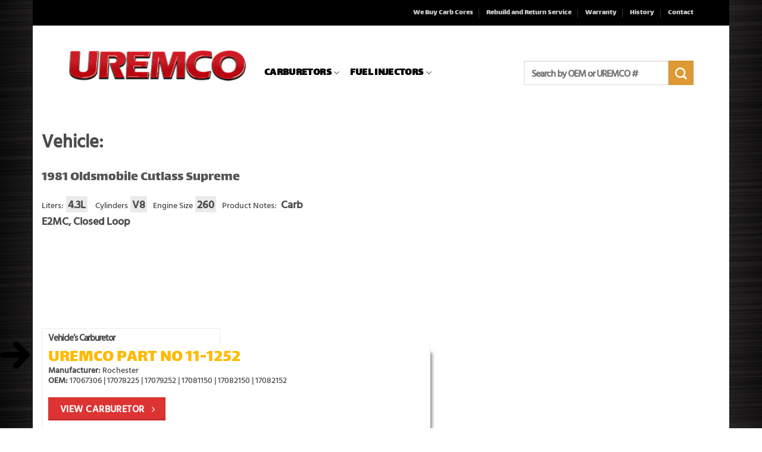

--- FILE ---
content_type: text/html; charset=UTF-8
request_url: https://www.uremcoinc.com/vehicle/1981-oldsmobile-cutlass-supreme-4-3-liter-v8-260/
body_size: 20731
content:
<!-- This page is cached by the Hummingbird Performance plugin v3.18.1 - https://wordpress.org/plugins/hummingbird-performance/. --><!DOCTYPE html>
<html lang="en-US" class="loading-site no-js bg-fill">
<head>
	<meta charset="UTF-8" />
	<link rel="profile" href="https://gmpg.org/xfn/11" />
	<link rel="pingback" href="https://www.uremcoinc.com/xmlrpc.php" />

	<script>(function(html){html.className = html.className.replace(/\bno-js\b/,'js')})(document.documentElement);</script>
<title>1981 Oldsmobile Cutlass Supreme 4.3L V8 - 260 | United Remanufacturing Company | Carburetors and Fuel Injectors</title>
<meta name='robots' content='max-image-preview:large' />
	<style>img:is([sizes="auto" i], [sizes^="auto," i]) { contain-intrinsic-size: 3000px 1500px }</style>
	
            <script data-no-defer="1" data-ezscrex="false" data-cfasync="false" data-pagespeed-no-defer data-cookieconsent="ignore">
                var ctPublicFunctions = {"_ajax_nonce":"6ad54e5b37","_rest_nonce":"8837b4e94e","_ajax_url":"\/wp-admin\/admin-ajax.php","_rest_url":"https:\/\/www.uremcoinc.com\/wp-json\/","data__cookies_type":"native","data__ajax_type":"rest","data__bot_detector_enabled":0,"data__frontend_data_log_enabled":1,"cookiePrefix":"","wprocket_detected":false,"host_url":"www.uremcoinc.com","text__ee_click_to_select":"Click to select the whole data","text__ee_original_email":"The complete one is","text__ee_got_it":"Got it","text__ee_blocked":"Blocked","text__ee_cannot_connect":"Cannot connect","text__ee_cannot_decode":"Can not decode email. Unknown reason","text__ee_email_decoder":"CleanTalk email decoder","text__ee_wait_for_decoding":"The magic is on the way!","text__ee_decoding_process":"Please wait a few seconds while we decode the contact data."}
            </script>
        
            <script data-no-defer="1" data-ezscrex="false" data-cfasync="false" data-pagespeed-no-defer data-cookieconsent="ignore">
                var ctPublic = {"_ajax_nonce":"6ad54e5b37","settings__forms__check_internal":"0","settings__forms__check_external":"0","settings__forms__force_protection":0,"settings__forms__search_test":"1","settings__data__bot_detector_enabled":0,"settings__sfw__anti_crawler":0,"blog_home":"https:\/\/www.uremcoinc.com\/","pixel__setting":"0","pixel__enabled":false,"pixel__url":null,"data__email_check_before_post":1,"data__email_check_exist_post":1,"data__cookies_type":"native","data__key_is_ok":true,"data__visible_fields_required":true,"wl_brandname":"Anti-Spam by CleanTalk","wl_brandname_short":"CleanTalk","ct_checkjs_key":"2f4499139fd47a8fd755d353459eecce94cbd7e1b56ec623e4b76a051a439c58","emailEncoderPassKey":"8600678078de15a8838044559dc7b470","bot_detector_forms_excluded":"W10=","advancedCacheExists":true,"varnishCacheExists":false,"wc_ajax_add_to_cart":true}
            </script>
        <meta name="viewport" content="width=device-width, initial-scale=1" /><link rel='dns-prefetch' href='//fonts.googleapis.com' />
<link rel='dns-prefetch' href='//fonts.gstatic.com' />
<link rel='dns-prefetch' href='//ajax.googleapis.com' />
<link rel='dns-prefetch' href='//apis.google.com' />
<link rel='dns-prefetch' href='//google-analytics.com' />
<link rel='dns-prefetch' href='//www.google-analytics.com' />
<link rel='dns-prefetch' href='//ssl.google-analytics.com' />
<link rel='dns-prefetch' href='//youtube.com' />
<link rel='dns-prefetch' href='//s.gravatar.com' />
<link rel='prefetch' href='https://www.uremcoinc.com/wp-content/themes/flatsome/assets/js/flatsome.js?ver=e2eddd6c228105dac048' />
<link rel='prefetch' href='https://www.uremcoinc.com/wp-content/themes/flatsome/assets/js/chunk.slider.js?ver=3.20.4' />
<link rel='prefetch' href='https://www.uremcoinc.com/wp-content/themes/flatsome/assets/js/chunk.popups.js?ver=3.20.4' />
<link rel='prefetch' href='https://www.uremcoinc.com/wp-content/themes/flatsome/assets/js/chunk.tooltips.js?ver=3.20.4' />
<link rel='prefetch' href='https://www.uremcoinc.com/wp-content/themes/flatsome/assets/js/woocommerce.js?ver=1c9be63d628ff7c3ff4c' />
<link rel="alternate" type="application/rss+xml" title="United Remanufacturing Company | Carburetors and Fuel Injectors &raquo; Feed" href="https://www.uremcoinc.com/feed/" />
<link rel="alternate" type="application/rss+xml" title="United Remanufacturing Company | Carburetors and Fuel Injectors &raquo; Comments Feed" href="https://www.uremcoinc.com/comments/feed/" />
<link rel="alternate" type="application/rss+xml" title="United Remanufacturing Company | Carburetors and Fuel Injectors &raquo; 1981 Oldsmobile Cutlass Supreme 4.3L V8 &#8211; 260 Comments Feed" href="https://www.uremcoinc.com/vehicle/1981-oldsmobile-cutlass-supreme-4-3-liter-v8-260/feed/" />
<script type="text/javascript">
/* <![CDATA[ */
window._wpemojiSettings = {"baseUrl":"https:\/\/s.w.org\/images\/core\/emoji\/16.0.1\/72x72\/","ext":".png","svgUrl":"https:\/\/s.w.org\/images\/core\/emoji\/16.0.1\/svg\/","svgExt":".svg","source":{"concatemoji":"https:\/\/www.uremcoinc.com\/wp-includes\/js\/wp-emoji-release.min.js?ver=6.8.3"}};
/*! This file is auto-generated */
!function(s,n){var o,i,e;function c(e){try{var t={supportTests:e,timestamp:(new Date).valueOf()};sessionStorage.setItem(o,JSON.stringify(t))}catch(e){}}function p(e,t,n){e.clearRect(0,0,e.canvas.width,e.canvas.height),e.fillText(t,0,0);var t=new Uint32Array(e.getImageData(0,0,e.canvas.width,e.canvas.height).data),a=(e.clearRect(0,0,e.canvas.width,e.canvas.height),e.fillText(n,0,0),new Uint32Array(e.getImageData(0,0,e.canvas.width,e.canvas.height).data));return t.every(function(e,t){return e===a[t]})}function u(e,t){e.clearRect(0,0,e.canvas.width,e.canvas.height),e.fillText(t,0,0);for(var n=e.getImageData(16,16,1,1),a=0;a<n.data.length;a++)if(0!==n.data[a])return!1;return!0}function f(e,t,n,a){switch(t){case"flag":return n(e,"\ud83c\udff3\ufe0f\u200d\u26a7\ufe0f","\ud83c\udff3\ufe0f\u200b\u26a7\ufe0f")?!1:!n(e,"\ud83c\udde8\ud83c\uddf6","\ud83c\udde8\u200b\ud83c\uddf6")&&!n(e,"\ud83c\udff4\udb40\udc67\udb40\udc62\udb40\udc65\udb40\udc6e\udb40\udc67\udb40\udc7f","\ud83c\udff4\u200b\udb40\udc67\u200b\udb40\udc62\u200b\udb40\udc65\u200b\udb40\udc6e\u200b\udb40\udc67\u200b\udb40\udc7f");case"emoji":return!a(e,"\ud83e\udedf")}return!1}function g(e,t,n,a){var r="undefined"!=typeof WorkerGlobalScope&&self instanceof WorkerGlobalScope?new OffscreenCanvas(300,150):s.createElement("canvas"),o=r.getContext("2d",{willReadFrequently:!0}),i=(o.textBaseline="top",o.font="600 32px Arial",{});return e.forEach(function(e){i[e]=t(o,e,n,a)}),i}function t(e){var t=s.createElement("script");t.src=e,t.defer=!0,s.head.appendChild(t)}"undefined"!=typeof Promise&&(o="wpEmojiSettingsSupports",i=["flag","emoji"],n.supports={everything:!0,everythingExceptFlag:!0},e=new Promise(function(e){s.addEventListener("DOMContentLoaded",e,{once:!0})}),new Promise(function(t){var n=function(){try{var e=JSON.parse(sessionStorage.getItem(o));if("object"==typeof e&&"number"==typeof e.timestamp&&(new Date).valueOf()<e.timestamp+604800&&"object"==typeof e.supportTests)return e.supportTests}catch(e){}return null}();if(!n){if("undefined"!=typeof Worker&&"undefined"!=typeof OffscreenCanvas&&"undefined"!=typeof URL&&URL.createObjectURL&&"undefined"!=typeof Blob)try{var e="postMessage("+g.toString()+"("+[JSON.stringify(i),f.toString(),p.toString(),u.toString()].join(",")+"));",a=new Blob([e],{type:"text/javascript"}),r=new Worker(URL.createObjectURL(a),{name:"wpTestEmojiSupports"});return void(r.onmessage=function(e){c(n=e.data),r.terminate(),t(n)})}catch(e){}c(n=g(i,f,p,u))}t(n)}).then(function(e){for(var t in e)n.supports[t]=e[t],n.supports.everything=n.supports.everything&&n.supports[t],"flag"!==t&&(n.supports.everythingExceptFlag=n.supports.everythingExceptFlag&&n.supports[t]);n.supports.everythingExceptFlag=n.supports.everythingExceptFlag&&!n.supports.flag,n.DOMReady=!1,n.readyCallback=function(){n.DOMReady=!0}}).then(function(){return e}).then(function(){var e;n.supports.everything||(n.readyCallback(),(e=n.source||{}).concatemoji?t(e.concatemoji):e.wpemoji&&e.twemoji&&(t(e.twemoji),t(e.wpemoji)))}))}((window,document),window._wpemojiSettings);
/* ]]> */
</script>
<link rel='stylesheet' id='woocommerce_views-block-style-css-css' href='https://www.uremcoinc.com/wp-content/plugins/woocommerce-views/public/css/style.css?ver=3.1.6' type='text/css' media='all' />
<style id='wp-emoji-styles-inline-css' type='text/css'>

	img.wp-smiley, img.emoji {
		display: inline !important;
		border: none !important;
		box-shadow: none !important;
		height: 1em !important;
		width: 1em !important;
		margin: 0 0.07em !important;
		vertical-align: -0.1em !important;
		background: none !important;
		padding: 0 !important;
	}
</style>
<style id='wp-block-library-inline-css' type='text/css'>
:root{--wp-admin-theme-color:#007cba;--wp-admin-theme-color--rgb:0,124,186;--wp-admin-theme-color-darker-10:#006ba1;--wp-admin-theme-color-darker-10--rgb:0,107,161;--wp-admin-theme-color-darker-20:#005a87;--wp-admin-theme-color-darker-20--rgb:0,90,135;--wp-admin-border-width-focus:2px;--wp-block-synced-color:#7a00df;--wp-block-synced-color--rgb:122,0,223;--wp-bound-block-color:var(--wp-block-synced-color)}@media (min-resolution:192dpi){:root{--wp-admin-border-width-focus:1.5px}}.wp-element-button{cursor:pointer}:root{--wp--preset--font-size--normal:16px;--wp--preset--font-size--huge:42px}:root .has-very-light-gray-background-color{background-color:#eee}:root .has-very-dark-gray-background-color{background-color:#313131}:root .has-very-light-gray-color{color:#eee}:root .has-very-dark-gray-color{color:#313131}:root .has-vivid-green-cyan-to-vivid-cyan-blue-gradient-background{background:linear-gradient(135deg,#00d084,#0693e3)}:root .has-purple-crush-gradient-background{background:linear-gradient(135deg,#34e2e4,#4721fb 50%,#ab1dfe)}:root .has-hazy-dawn-gradient-background{background:linear-gradient(135deg,#faaca8,#dad0ec)}:root .has-subdued-olive-gradient-background{background:linear-gradient(135deg,#fafae1,#67a671)}:root .has-atomic-cream-gradient-background{background:linear-gradient(135deg,#fdd79a,#004a59)}:root .has-nightshade-gradient-background{background:linear-gradient(135deg,#330968,#31cdcf)}:root .has-midnight-gradient-background{background:linear-gradient(135deg,#020381,#2874fc)}.has-regular-font-size{font-size:1em}.has-larger-font-size{font-size:2.625em}.has-normal-font-size{font-size:var(--wp--preset--font-size--normal)}.has-huge-font-size{font-size:var(--wp--preset--font-size--huge)}.has-text-align-center{text-align:center}.has-text-align-left{text-align:left}.has-text-align-right{text-align:right}#end-resizable-editor-section{display:none}.aligncenter{clear:both}.items-justified-left{justify-content:flex-start}.items-justified-center{justify-content:center}.items-justified-right{justify-content:flex-end}.items-justified-space-between{justify-content:space-between}.screen-reader-text{border:0;clip-path:inset(50%);height:1px;margin:-1px;overflow:hidden;padding:0;position:absolute;width:1px;word-wrap:normal!important}.screen-reader-text:focus{background-color:#ddd;clip-path:none;color:#444;display:block;font-size:1em;height:auto;left:5px;line-height:normal;padding:15px 23px 14px;text-decoration:none;top:5px;width:auto;z-index:100000}html :where(.has-border-color){border-style:solid}html :where([style*=border-top-color]){border-top-style:solid}html :where([style*=border-right-color]){border-right-style:solid}html :where([style*=border-bottom-color]){border-bottom-style:solid}html :where([style*=border-left-color]){border-left-style:solid}html :where([style*=border-width]){border-style:solid}html :where([style*=border-top-width]){border-top-style:solid}html :where([style*=border-right-width]){border-right-style:solid}html :where([style*=border-bottom-width]){border-bottom-style:solid}html :where([style*=border-left-width]){border-left-style:solid}html :where(img[class*=wp-image-]){height:auto;max-width:100%}:where(figure){margin:0 0 1em}html :where(.is-position-sticky){--wp-admin--admin-bar--position-offset:var(--wp-admin--admin-bar--height,0px)}@media screen and (max-width:600px){html :where(.is-position-sticky){--wp-admin--admin-bar--position-offset:0px}}
</style>
<link rel='stylesheet' id='mediaelement-css' href='https://www.uremcoinc.com/wp-includes/js/mediaelement/mediaelementplayer-legacy.min.css?ver=4.2.17' type='text/css' media='all' />
<link rel='stylesheet' id='wp-mediaelement-css' href='https://www.uremcoinc.com/wp-includes/js/mediaelement/wp-mediaelement.min.css?ver=6.8.3' type='text/css' media='all' />
<link rel='stylesheet' id='view_editor_gutenberg_frontend_assets-css' href='https://www.uremcoinc.com/wp-content/plugins/toolset-blocks/public/css/views-frontend.css?ver=3.6.21' type='text/css' media='all' />
<style id='view_editor_gutenberg_frontend_assets-inline-css' type='text/css'>
.wpv-sort-list-dropdown.wpv-sort-list-dropdown-style-default > span.wpv-sort-list,.wpv-sort-list-dropdown.wpv-sort-list-dropdown-style-default .wpv-sort-list-item {border-color: #cdcdcd;}.wpv-sort-list-dropdown.wpv-sort-list-dropdown-style-default .wpv-sort-list-item a {color: #444;background-color: #fff;}.wpv-sort-list-dropdown.wpv-sort-list-dropdown-style-default a:hover,.wpv-sort-list-dropdown.wpv-sort-list-dropdown-style-default a:focus {color: #000;background-color: #eee;}.wpv-sort-list-dropdown.wpv-sort-list-dropdown-style-default .wpv-sort-list-item.wpv-sort-list-current a {color: #000;background-color: #eee;}
.wpv-sort-list-dropdown.wpv-sort-list-dropdown-style-default > span.wpv-sort-list,.wpv-sort-list-dropdown.wpv-sort-list-dropdown-style-default .wpv-sort-list-item {border-color: #cdcdcd;}.wpv-sort-list-dropdown.wpv-sort-list-dropdown-style-default .wpv-sort-list-item a {color: #444;background-color: #fff;}.wpv-sort-list-dropdown.wpv-sort-list-dropdown-style-default a:hover,.wpv-sort-list-dropdown.wpv-sort-list-dropdown-style-default a:focus {color: #000;background-color: #eee;}.wpv-sort-list-dropdown.wpv-sort-list-dropdown-style-default .wpv-sort-list-item.wpv-sort-list-current a {color: #000;background-color: #eee;}.wpv-sort-list-dropdown.wpv-sort-list-dropdown-style-grey > span.wpv-sort-list,.wpv-sort-list-dropdown.wpv-sort-list-dropdown-style-grey .wpv-sort-list-item {border-color: #cdcdcd;}.wpv-sort-list-dropdown.wpv-sort-list-dropdown-style-grey .wpv-sort-list-item a {color: #444;background-color: #eeeeee;}.wpv-sort-list-dropdown.wpv-sort-list-dropdown-style-grey a:hover,.wpv-sort-list-dropdown.wpv-sort-list-dropdown-style-grey a:focus {color: #000;background-color: #e5e5e5;}.wpv-sort-list-dropdown.wpv-sort-list-dropdown-style-grey .wpv-sort-list-item.wpv-sort-list-current a {color: #000;background-color: #e5e5e5;}
.wpv-sort-list-dropdown.wpv-sort-list-dropdown-style-default > span.wpv-sort-list,.wpv-sort-list-dropdown.wpv-sort-list-dropdown-style-default .wpv-sort-list-item {border-color: #cdcdcd;}.wpv-sort-list-dropdown.wpv-sort-list-dropdown-style-default .wpv-sort-list-item a {color: #444;background-color: #fff;}.wpv-sort-list-dropdown.wpv-sort-list-dropdown-style-default a:hover,.wpv-sort-list-dropdown.wpv-sort-list-dropdown-style-default a:focus {color: #000;background-color: #eee;}.wpv-sort-list-dropdown.wpv-sort-list-dropdown-style-default .wpv-sort-list-item.wpv-sort-list-current a {color: #000;background-color: #eee;}.wpv-sort-list-dropdown.wpv-sort-list-dropdown-style-grey > span.wpv-sort-list,.wpv-sort-list-dropdown.wpv-sort-list-dropdown-style-grey .wpv-sort-list-item {border-color: #cdcdcd;}.wpv-sort-list-dropdown.wpv-sort-list-dropdown-style-grey .wpv-sort-list-item a {color: #444;background-color: #eeeeee;}.wpv-sort-list-dropdown.wpv-sort-list-dropdown-style-grey a:hover,.wpv-sort-list-dropdown.wpv-sort-list-dropdown-style-grey a:focus {color: #000;background-color: #e5e5e5;}.wpv-sort-list-dropdown.wpv-sort-list-dropdown-style-grey .wpv-sort-list-item.wpv-sort-list-current a {color: #000;background-color: #e5e5e5;}.wpv-sort-list-dropdown.wpv-sort-list-dropdown-style-blue > span.wpv-sort-list,.wpv-sort-list-dropdown.wpv-sort-list-dropdown-style-blue .wpv-sort-list-item {border-color: #0099cc;}.wpv-sort-list-dropdown.wpv-sort-list-dropdown-style-blue .wpv-sort-list-item a {color: #444;background-color: #cbddeb;}.wpv-sort-list-dropdown.wpv-sort-list-dropdown-style-blue a:hover,.wpv-sort-list-dropdown.wpv-sort-list-dropdown-style-blue a:focus {color: #000;background-color: #95bedd;}.wpv-sort-list-dropdown.wpv-sort-list-dropdown-style-blue .wpv-sort-list-item.wpv-sort-list-current a {color: #000;background-color: #95bedd;}
</style>
<link rel='stylesheet' id='cleantalk-public-css-css' href='https://www.uremcoinc.com/wp-content/plugins/cleantalk-spam-protect/css/cleantalk-public.min.css?ver=6.68_1763156279' type='text/css' media='all' />
<link rel='stylesheet' id='cleantalk-email-decoder-css-css' href='https://www.uremcoinc.com/wp-content/plugins/cleantalk-spam-protect/css/cleantalk-email-decoder.min.css?ver=6.68_1763156279' type='text/css' media='all' />
<link rel='stylesheet' id='woocommerce_views_onsale_badge-css' href='https://www.uremcoinc.com/wp-content/plugins/woocommerce-views/library/toolset/woocommerce-views/res/css/wcviews-onsalebadge.css?ver=3.1.6' type='text/css' media='all' />
<style id='woocommerce-inline-inline-css' type='text/css'>
.woocommerce form .form-row .required { visibility: visible; }
</style>
<link rel='stylesheet' id='brands-styles-css' href='https://www.uremcoinc.com/wp-content/plugins/woocommerce/assets/css/brands.css?ver=10.3.7' type='text/css' media='all' />
<link rel='stylesheet' id='photoswipe-css' href='https://www.uremcoinc.com/wp-content/plugins/woocommerce/assets/css/photoswipe/photoswipe.min.css?ver=10.3.7' type='text/css' media='all' />
<link rel='stylesheet' id='photoswipe-default-skin-css' href='https://www.uremcoinc.com/wp-content/plugins/woocommerce/assets/css/photoswipe/default-skin/default-skin.min.css?ver=10.3.7' type='text/css' media='all' />
<link rel='stylesheet' id='flatsome-main-css' href='https://www.uremcoinc.com/wp-content/themes/flatsome/assets/css/flatsome.css?ver=3.20.4' type='text/css' media='all' />
<style id='flatsome-main-inline-css' type='text/css'>
@font-face {
				font-family: "fl-icons";
				font-display: block;
				src: url(https://www.uremcoinc.com/wp-content/themes/flatsome/assets/css/icons/fl-icons.eot?v=3.20.4);
				src:
					url(https://www.uremcoinc.com/wp-content/themes/flatsome/assets/css/icons/fl-icons.eot#iefix?v=3.20.4) format("embedded-opentype"),
					url(https://www.uremcoinc.com/wp-content/themes/flatsome/assets/css/icons/fl-icons.woff2?v=3.20.4) format("woff2"),
					url(https://www.uremcoinc.com/wp-content/themes/flatsome/assets/css/icons/fl-icons.ttf?v=3.20.4) format("truetype"),
					url(https://www.uremcoinc.com/wp-content/themes/flatsome/assets/css/icons/fl-icons.woff?v=3.20.4) format("woff"),
					url(https://www.uremcoinc.com/wp-content/themes/flatsome/assets/css/icons/fl-icons.svg?v=3.20.4#fl-icons) format("svg");
			}
</style>
<link rel='stylesheet' id='flatsome-shop-css' href='https://www.uremcoinc.com/wp-content/themes/flatsome/assets/css/flatsome-shop.css?ver=3.20.4' type='text/css' media='all' />
<link rel='stylesheet' id='flatsome-style-css' href='https://www.uremcoinc.com/wp-content/themes/flatsome-child/style.css?ver=3.0' type='text/css' media='all' />
<script type="text/javascript" src="https://www.uremcoinc.com/wp-content/plugins/toolset-blocks/vendor/toolset/common-es/public/toolset-common-es-frontend.js?ver=175000" id="toolset-common-es-frontend-js"></script>
<script type="text/javascript" src="https://www.uremcoinc.com/wp-content/plugins/cleantalk-spam-protect/js/apbct-public-bundle_gathering.min.js?ver=6.68_1763156279" id="apbct-public-bundle_gathering.min-js-js"></script>
<script type="text/javascript" src="https://www.uremcoinc.com/wp-includes/js/jquery/jquery.min.js?ver=3.7.1" id="jquery-core-js"></script>
<script type="text/javascript" src="https://www.uremcoinc.com/wp-includes/js/jquery/jquery-migrate.min.js?ver=3.4.1" id="jquery-migrate-js"></script>
<script type="text/javascript" src="https://www.uremcoinc.com/wp-content/plugins/woocommerce-views/library/toolset/woocommerce-views/res/js/wcviews-frontend.js?ver=3.1.6" id="woocommerce_views_frontend_js-js"></script>
<script type="text/javascript" src="https://www.uremcoinc.com/wp-content/plugins/woocommerce/assets/js/jquery-blockui/jquery.blockUI.min.js?ver=2.7.0-wc.10.3.7" id="wc-jquery-blockui-js" data-wp-strategy="defer"></script>
<script type="text/javascript" id="wc-add-to-cart-js-extra">
/* <![CDATA[ */
var wc_add_to_cart_params = {"ajax_url":"\/wp-admin\/admin-ajax.php","wc_ajax_url":"\/?wc-ajax=%%endpoint%%","i18n_view_cart":"View cart","cart_url":"https:\/\/www.uremcoinc.com","is_cart":"","cart_redirect_after_add":"no"};
/* ]]> */
</script>
<script type="text/javascript" src="https://www.uremcoinc.com/wp-content/plugins/woocommerce/assets/js/frontend/add-to-cart.min.js?ver=10.3.7" id="wc-add-to-cart-js" defer="defer" data-wp-strategy="defer"></script>
<script type="text/javascript" src="https://www.uremcoinc.com/wp-content/plugins/woocommerce/assets/js/js-cookie/js.cookie.min.js?ver=2.1.4-wc.10.3.7" id="wc-js-cookie-js" data-wp-strategy="defer"></script>
<script type="text/javascript" src="https://www.uremcoinc.com/wp-content/plugins/woocommerce/assets/js/zoom/jquery.zoom.min.js?ver=1.7.21-wc.10.3.7" id="wc-zoom-js" defer="defer" data-wp-strategy="defer"></script>
<script type="text/javascript" src="https://www.uremcoinc.com/wp-content/plugins/woocommerce/assets/js/flexslider/jquery.flexslider.min.js?ver=2.7.2-wc.10.3.7" id="wc-flexslider-js" defer="defer" data-wp-strategy="defer"></script>
<script type="text/javascript" src="https://www.uremcoinc.com/wp-content/plugins/woocommerce/assets/js/photoswipe/photoswipe.min.js?ver=4.1.1-wc.10.3.7" id="wc-photoswipe-js" defer="defer" data-wp-strategy="defer"></script>
<script type="text/javascript" src="https://www.uremcoinc.com/wp-content/plugins/woocommerce/assets/js/photoswipe/photoswipe-ui-default.min.js?ver=4.1.1-wc.10.3.7" id="wc-photoswipe-ui-default-js" defer="defer" data-wp-strategy="defer"></script>
<script type="text/javascript" id="wc-single-product-js-extra">
/* <![CDATA[ */
var wc_single_product_params = {"i18n_required_rating_text":"Please select a rating","i18n_rating_options":["1 of 5 stars","2 of 5 stars","3 of 5 stars","4 of 5 stars","5 of 5 stars"],"i18n_product_gallery_trigger_text":"View full-screen image gallery","review_rating_required":"yes","flexslider":{"rtl":false,"animation":"slide","smoothHeight":true,"directionNav":false,"controlNav":"thumbnails","slideshow":false,"animationSpeed":500,"animationLoop":false,"allowOneSlide":false},"zoom_enabled":"","zoom_options":[],"photoswipe_enabled":"1","photoswipe_options":{"shareEl":false,"closeOnScroll":false,"history":false,"hideAnimationDuration":0,"showAnimationDuration":0},"flexslider_enabled":""};
/* ]]> */
</script>
<script type="text/javascript" src="https://www.uremcoinc.com/wp-content/plugins/woocommerce/assets/js/frontend/single-product.min.js?ver=10.3.7" id="wc-single-product-js" defer="defer" data-wp-strategy="defer"></script>
<link rel="https://api.w.org/" href="https://www.uremcoinc.com/wp-json/" /><link rel="EditURI" type="application/rsd+xml" title="RSD" href="https://www.uremcoinc.com/xmlrpc.php?rsd" />
<link rel='shortlink' href='https://www.uremcoinc.com/?p=70148' />
<link rel="alternate" title="oEmbed (JSON)" type="application/json+oembed" href="https://www.uremcoinc.com/wp-json/oembed/1.0/embed?url=https%3A%2F%2Fwww.uremcoinc.com%2Fvehicle%2F1981-oldsmobile-cutlass-supreme-4-3-liter-v8-260%2F" />
<link rel="alternate" title="oEmbed (XML)" type="text/xml+oembed" href="https://www.uremcoinc.com/wp-json/oembed/1.0/embed?url=https%3A%2F%2Fwww.uremcoinc.com%2Fvehicle%2F1981-oldsmobile-cutlass-supreme-4-3-liter-v8-260%2F&#038;format=xml" />
  <meta name="format-detection" content="telephone=no">
  <!-- Global site tag (gtag.js) - Google Analytics -->
<script async src="https://www.googletagmanager.com/gtag/js?id=UA-17459968-8"></script>
<script>
  window.dataLayer = window.dataLayer || [];
  function gtag(){dataLayer.push(arguments);}
  gtag('js', new Date());

  gtag('config', 'UA-17459968-8');
</script>	<noscript><style>.woocommerce-product-gallery{ opacity: 1 !important; }</style></noscript>
	 <script> window.addEventListener("load",function(){ var c={script:false,link:false}; function ls(s) { if(!['script','link'].includes(s)||c[s]){return;}c[s]=true; var d=document,f=d.getElementsByTagName(s)[0],j=d.createElement(s); if(s==='script'){j.async=true;j.src='https://www.uremcoinc.com/wp-content/plugins/toolset-blocks/vendor/toolset/blocks/public/js/frontend.js?v=1.6.17';}else{ j.rel='stylesheet';j.href='https://www.uremcoinc.com/wp-content/plugins/toolset-blocks/vendor/toolset/blocks/public/css/style.css?v=1.6.17';} f.parentNode.insertBefore(j, f); }; function ex(){ls('script');ls('link')} window.addEventListener("scroll", ex, {once: true}); if (('IntersectionObserver' in window) && ('IntersectionObserverEntry' in window) && ('intersectionRatio' in window.IntersectionObserverEntry.prototype)) { var i = 0, fb = document.querySelectorAll("[class^='tb-']"), o = new IntersectionObserver(es => { es.forEach(e => { o.unobserve(e.target); if (e.intersectionRatio > 0) { ex();o.disconnect();}else{ i++;if(fb.length>i){o.observe(fb[i])}} }) }); if (fb.length) { o.observe(fb[i]) } } }) </script>
	<noscript>
		<link rel="stylesheet" href="https://www.uremcoinc.com/wp-content/plugins/toolset-blocks/vendor/toolset/blocks/public/css/style.css">
	</noscript><!-- SEO meta tags powered by SmartCrawl https://wpmudev.com/project/smartcrawl-wordpress-seo/ -->
<script type="application/ld+json">{"@context":"https:\/\/schema.org","@graph":[{"@type":"Organization","@id":"https:\/\/www.uremcoinc.com\/#schema-publishing-organization","url":"https:\/\/www.uremcoinc.com","name":"United Remanufacturing Company","logo":{"@type":"ImageObject","@id":"https:\/\/www.uremcoinc.com\/#schema-organization-logo","url":"https:\/\/www.uremcoinc.com\/wp-content\/uploads\/2017\/10\/uremco-logo.png","height":60,"width":60}},{"@type":"WebSite","@id":"https:\/\/www.uremcoinc.com\/#schema-website","url":"https:\/\/www.uremcoinc.com","name":"United Remanufacturing Company | Carburetors and Fuel Injectors","encoding":"UTF-8","potentialAction":{"@type":"SearchAction","target":"https:\/\/www.uremcoinc.com\/search\/{search_term_string}\/","query-input":"required name=search_term_string"}},{"@type":"BreadcrumbList","@id":"https:\/\/www.uremcoinc.com\/vehicle\/1981-oldsmobile-cutlass-supreme-4-3-liter-v8-260?page&vehicle=1981-oldsmobile-cutlass-supreme-4-3-liter-v8-260&post_type=vehicle&name=1981-oldsmobile-cutlass-supreme-4-3-liter-v8-260\/#breadcrumb","itemListElement":[{"@type":"ListItem","position":1,"name":"Home","item":"https:\/\/www.uremcoinc.com"},{"@type":"ListItem","position":2,"name":"Vehicles","item":"https:\/\/www.uremcoinc.com\/vehicle\/"},{"@type":"ListItem","position":3,"name":"1981 Oldsmobile Cutlass Supreme 4.3L V8 &#8211; 260"}]},{"@type":"Person","@id":"https:\/\/www.uremcoinc.com\/author\/uremco\/#schema-author","name":"uremco","url":"https:\/\/www.uremcoinc.com\/author\/uremco\/"},{"@type":"WebPage","@id":"https:\/\/www.uremcoinc.com\/vehicle\/1981-oldsmobile-cutlass-supreme-4-3-liter-v8-260\/#schema-webpage","isPartOf":{"@id":"https:\/\/www.uremcoinc.com\/#schema-website"},"publisher":{"@id":"https:\/\/www.uremcoinc.com\/#schema-publishing-organization"},"url":"https:\/\/www.uremcoinc.com\/vehicle\/1981-oldsmobile-cutlass-supreme-4-3-liter-v8-260\/"},{"@type":"Article","mainEntityOfPage":{"@id":"https:\/\/www.uremcoinc.com\/vehicle\/1981-oldsmobile-cutlass-supreme-4-3-liter-v8-260\/#schema-webpage"},"author":{"@id":"https:\/\/www.uremcoinc.com\/author\/uremco\/#schema-author"},"publisher":{"@id":"https:\/\/www.uremcoinc.com\/#schema-publishing-organization"},"dateModified":"2018-01-26T00:05:25","datePublished":"2018-01-26T00:05:25","headline":"1981 Oldsmobile Cutlass Supreme 4.3L V8 - 260 | United Remanufacturing Company | Carburetors and Fuel Injectors","description":"","name":"1981 Oldsmobile Cutlass Supreme 4.3L V8 &#8211; 260"}]}</script>
<!-- /SEO -->
<link rel="icon" href="https://www.uremcoinc.com/wp-content/uploads/2017/10/cropped-uremco-icon-150x150.png" sizes="32x32" />
<link rel="icon" href="https://www.uremcoinc.com/wp-content/uploads/2017/10/cropped-uremco-icon-300x300.png" sizes="192x192" />
<link rel="apple-touch-icon" href="https://www.uremcoinc.com/wp-content/uploads/2017/10/cropped-uremco-icon-180x180.png" />
<meta name="msapplication-TileImage" content="https://www.uremcoinc.com/wp-content/uploads/2017/10/cropped-uremco-icon-300x300.png" />
<style id="custom-css" type="text/css">:root {--primary-color: #dd3333;--fs-color-primary: #dd3333;--fs-color-secondary: #DD9933;--fs-color-success: #627D47;--fs-color-alert: #C90000;--fs-color-base: #4a4a4a;--fs-experimental-link-color: #334862;--fs-experimental-link-color-hover: #111;}.tooltipster-base {--tooltip-color: #fff;--tooltip-bg-color: #000;}.off-canvas-right .mfp-content, .off-canvas-left .mfp-content {--drawer-width: 300px;}.off-canvas .mfp-content.off-canvas-cart {--drawer-width: 360px;}html{background-image: url('https://www.uremcoinc.com/wp-content/uploads/2018/01/chrome-background.jpg');}html{background-color:rgba(119,119,119,0)!important;}.header-main{height: 149px}#logo img{max-height: 149px}#logo{width:299px;}.header-bottom{min-height: 10px}.header-top{min-height: 43px}.transparent .header-main{height: 265px}.transparent #logo img{max-height: 265px}.has-transparent + .page-title:first-of-type,.has-transparent + #main > .page-title,.has-transparent + #main > div > .page-title,.has-transparent + #main .page-header-wrapper:first-of-type .page-title{padding-top: 345px;}.header.show-on-scroll,.stuck .header-main{height:133px!important}.stuck #logo img{max-height: 133px!important}.search-form{ width: 100%;}.header-bg-color {background-color: rgba(255,255,255,0.94)}.header-bottom {background-color: rgba(255,255,255,0)}.header-main .nav > li > a{line-height: 26px }.header-wrapper:not(.stuck) .header-main .header-nav{margin-top: 10px }.stuck .header-main .nav > li > a{line-height: 48px }@media (max-width: 549px) {.header-main{height: 94px}#logo img{max-height: 94px}}.main-menu-overlay{background-color: #000000}.nav-dropdown{font-size:100%}.header-top{background-color:#000000!important;}.blog-wrapper{background-color: #FFFFFF;}body{font-size: 101%;}@media screen and (max-width: 549px){body{font-size: 88%;}}body{font-family: "Hind Vadodara", sans-serif;}body {font-weight: 500;font-style: normal;}.nav > li > a {font-family: Lalezar, sans-serif;}.mobile-sidebar-levels-2 .nav > li > ul > li > a {font-family: Lalezar, sans-serif;}.nav > li > a,.mobile-sidebar-levels-2 .nav > li > ul > li > a {font-weight: 700;font-style: normal;}h1,h2,h3,h4,h5,h6,.heading-font, .off-canvas-center .nav-sidebar.nav-vertical > li > a{font-family: Lalezar, sans-serif;}h1,h2,h3,h4,h5,h6,.heading-font,.banner h1,.banner h2 {font-weight: 700;font-style: normal;}.alt-font{font-family: "Dancing Script", sans-serif;}.alt-font {font-weight: 400!important;font-style: normal!important;}.header:not(.transparent) .header-nav-main.nav > li > a {color: #000000;}.shop-page-title.featured-title .title-overlay{background-color: #606060;}.has-equal-box-heights .box-image {padding-top: 100%;}@media screen and (min-width: 550px){.products .box-vertical .box-image{min-width: 300px!important;width: 300px!important;}}.footer-1{background-color: #F2F2F2}.nav-vertical-fly-out > li + li {border-top-width: 1px; border-top-style: solid;}/* Custom CSS */h1,h2,h3,h4,h5 { font-weight: 400}h1.header-line { border-bottom: 1px dotted #626262 }h1.woocommerce-products-header__title.page-title{scale: 80%; line-height: 3em; padding-left: 4%;}h5 { font-size: 1.05em }.content-area { width: 90%; margin-left: auto; margin-right: auto; padding-top:30px; padding-bottom:30px}.home .content-area { width: 95% }.home-buttons { font-weight: 400;font-family: "Lalezar", sans-serif; font-size: 1.8em!important }.logo-tagline { font-size: 1.19em; font-family: "Lalezar", sans-serif; padding-left: 3px; margin: 5px 0 0 }.logo a { margin-top: 0.34em }.mb-0, input[type='search'] { font-size: 1.2em!important }input[type='search'] { font-weight: 900; letter-spacing: -1px }.page-title-inner { padding-top: 0; padding-bottom: 0; margin-bottom: 10px }.featured-title .page-title-inner { padding-top: 0; padding-bottom: 0; }.woocommerce-pagination { margin-bottom: 20px }.home .header-search-form { display: none }img.wp-post-image { border: 1px dotted #eaeaea }.product_cat-fuel-injector .fi { display: none }.product_cat-fuel-injector .compatible-table:last-child { text-align: left!important }.compatible-table { padding: 3px 3px 3px 6px!important; font-size: 14px; background: #eaeaea; border: 1px dotted #fff; border-right: none; border-left: none; color: #626262; text-align: left; text-transform: uppercase }.table-hd { font-size: 14px; text-transform: uppercase }.compatible-table:last-child { text-align: center; border-left: 2px dotted #fff } .html_topbar_right .form-group input[type='text'] { width: auto!important }.single-product input.wpcf7-form-control.wpcf7-submit { font-size: 16px!important }.single-product input.wpcf7-form-control.wpcf7-text.wpcf7-validates-as-required { height: 1.8em!important; font-size: .9em!important; }.single-product .wpcf7 label { font-size: 0.8em }.footer-button { margin-top: 25px!important }.comp-arrow-2 { display: none }#custom_html-3 { background-color: #eaeaea; padding: 15px }.single-product input.wpcf7-form-control.wpcf7-submit { font-size: 14px!important }.single-product .wpcf7 label {line-height: 21px }.cat iframe { height: 120px!important }.cat { text-align: center }#custom_html-3 label { font-weight: 400 }.col-divided { border: 0 }.posted_in a, .tagged_as a {pointer-events: none; color:#777 }.no-product { font-size: 32px; line-height: 28px; padding: 20px; background: #eaeaea }.your-part-is {margin-top: -20px; z-index: 1000000; position: absolute; width: 100% }.your-veh { font-size: 30px; font-weight: 900; }.veh-attr { font-size: 14px; margin-bottom: 0 }.veh-attr strong { font-size: 18px; font-weight: bold; margin-right: 10px; margin-left: 4px; padding: 0 3px; background: #eaeaea }.prod-wind { padding: 10px; border: 1px solid #eaeaea; border-top: none; background: #fff; --webkit-box-shadow: 9px 9px 5px -6px rgba(0,0,0,0.43);-moz-box-shadow: 9px 9px 5px -6px rgba(0,0,0,0.43);box-shadow: 9px 9px 5px -6px rgba(0,0,0,0.43);}.compat { background: #fff; font-weight: 900; padding: 3px 3px 3px 10px; border: 1px solid #eaeaea; border-bottom: none; margin-bottom: -5px; width: 300px; letter-spacing: -1px; font-size: 15px; }.page-id-68598 .fi { display: none }.comp-arrow { position: absolute; top: 20px; left: -70px; z-index: 1000002; width: 50px; height: 50px; }.comp-arrow-2 { opacity: 80%; position: absolute; top: -257px; left: -80px; z-index: 1000002 }.col.medium-6.small-12.large-7{ min-height: 350px !important }div.col-inner.text-left { margin-bottom: 0!important }.page-id-18730 .bg-fill, .page-id-68598 .bg-fill { background-position: 50% 35%; }#gform_confirmation_message_1, #gform_confirmation_message_3 { font-size: 24px!important; color:#1d9c5b!important }#gform_3 #input_3_1_3, #input_3_3, #input_3_2, #input_3_4, .gfield_label { width: 180px!important }.gfield_label { font-family: "Hind Vadodara", sans-serif!important; font-size: 12px!important }#field_3_5 .gfield_label { color:#eaeaea!important; font-size: 2px }#field_3_1 .gfield_label { text-transform: capitalize; font-weight: 400; color:#000 }.gform_wrapper.gravity-theme .gform_footer { padding:0!important; margin: 0!important; margin-top:-20px!important }/* Custom CSS Tablet */@media (max-width: 849px){.prod-wind h3 { font-size: 24px!important; text-transform: capitalize; padding-bottom: 15px!important; padding-top: 10px!important }.compat { width: 220px!important }span.es-mobile { display: inline-block; margin-top: 10px}.header-button .button.icon {/* Permalink - use to edit and share this gradient: http://colorzilla.com/gradient-editor/#e2e2e2+0,dbdbdb+50,d1d1d1+51,fefefe+100;Grey+Gloss+%231 */background: rgb(226,226,226); /* Old browsers */background: -moz-linear-gradient(top, rgba(226,226,226,1) 0%, rgba(219,219,219,1) 50%, rgba(209,209,209,1) 51%, rgba(254,254,254,1) 100%); /* FF3.6-15 */background: -webkit-linear-gradient(top, rgba(226,226,226,1) 0%,rgba(219,219,219,1) 50%,rgba(209,209,209,1) 51%,rgba(254,254,254,1) 100%); /* Chrome10-25,Safari5.1-6 */background: linear-gradient(to bottom, rgba(226,226,226,1) 0%,rgba(219,219,219,1) 50%,rgba(209,209,209,1) 51%,rgba(254,254,254,1) 100%); /* W3C, IE10+, FF16+, Chrome26+, Opera12+, Safari7+ */filter: progid:DXImageTransform.Microsoft.gradient( startColorstr='#e2e2e2', endColorstr='#fefefe',GradientType=0 ); /* IE6-9 */}h1.header-line { text-align: center } .button.icon.circle > i,span.menu-title.uppercase.hide-for-small{ color: #000!important }h4.product-title.entry-title { font-size: 24px !important; margin-top: -27px!important; line-height: 18px;margin-bottom: 30px;}}/* Custom CSS Mobile */@media (max-width: 549px){.html1 { text-align: center; scale: 100%; font-size: 21px!important; letter-spacing: -0.05em }.logo-tagline { font-size: 1em }.header-button .button.icon { margin-bottom: -1em; width: 11em}.prod-wind h3 { font-size: 18px!important; text-transform: capitalize; padding-bottom: 19px!important }.compat { width: 190px!important }.comp-arrow-2 { display: block }.comp-arrow { display: none }h1.header-line { display: none } .module-reman p { font-size: 16px!important; line-height: 18px!important }p.your-veh { margin-bottom: 14px!important; font-size: 21px; margin-top: -40px!important }p.veh-attr { margin-top: -11px }.banner h3 {font-size: 1em!important}h4.product-title.entry-title { margin-top: -7px!important }}.label-new.menu-item > a:after{content:"New";}.label-hot.menu-item > a:after{content:"Hot";}.label-sale.menu-item > a:after{content:"Sale";}.label-popular.menu-item > a:after{content:"Popular";}</style>		<style type="text/css" id="wp-custom-css">
			#capt div:first-child, .wpcf7 .wpcf7-recaptcha iframe, 
.rc-anchor-light.rc-anchor-compact { width:180px!important}		</style>
		<style id="kirki-inline-styles">/* arabic */
@font-face {
  font-family: 'Lalezar';
  font-style: normal;
  font-weight: 400;
  font-display: swap;
  src: url(https://www.uremcoinc.com/wp-content/fonts/lalezar/zrfl0HLVx-HwTP82YaL4IxL0.woff2) format('woff2');
  unicode-range: U+0600-06FF, U+0750-077F, U+0870-088E, U+0890-0891, U+0897-08E1, U+08E3-08FF, U+200C-200E, U+2010-2011, U+204F, U+2E41, U+FB50-FDFF, U+FE70-FE74, U+FE76-FEFC, U+102E0-102FB, U+10E60-10E7E, U+10EC2-10EC4, U+10EFC-10EFF, U+1EE00-1EE03, U+1EE05-1EE1F, U+1EE21-1EE22, U+1EE24, U+1EE27, U+1EE29-1EE32, U+1EE34-1EE37, U+1EE39, U+1EE3B, U+1EE42, U+1EE47, U+1EE49, U+1EE4B, U+1EE4D-1EE4F, U+1EE51-1EE52, U+1EE54, U+1EE57, U+1EE59, U+1EE5B, U+1EE5D, U+1EE5F, U+1EE61-1EE62, U+1EE64, U+1EE67-1EE6A, U+1EE6C-1EE72, U+1EE74-1EE77, U+1EE79-1EE7C, U+1EE7E, U+1EE80-1EE89, U+1EE8B-1EE9B, U+1EEA1-1EEA3, U+1EEA5-1EEA9, U+1EEAB-1EEBB, U+1EEF0-1EEF1;
}
/* vietnamese */
@font-face {
  font-family: 'Lalezar';
  font-style: normal;
  font-weight: 400;
  font-display: swap;
  src: url(https://www.uremcoinc.com/wp-content/fonts/lalezar/zrfl0HLVx-HwTP82Yaj4IxL0.woff2) format('woff2');
  unicode-range: U+0102-0103, U+0110-0111, U+0128-0129, U+0168-0169, U+01A0-01A1, U+01AF-01B0, U+0300-0301, U+0303-0304, U+0308-0309, U+0323, U+0329, U+1EA0-1EF9, U+20AB;
}
/* latin-ext */
@font-face {
  font-family: 'Lalezar';
  font-style: normal;
  font-weight: 400;
  font-display: swap;
  src: url(https://www.uremcoinc.com/wp-content/fonts/lalezar/zrfl0HLVx-HwTP82Yan4IxL0.woff2) format('woff2');
  unicode-range: U+0100-02BA, U+02BD-02C5, U+02C7-02CC, U+02CE-02D7, U+02DD-02FF, U+0304, U+0308, U+0329, U+1D00-1DBF, U+1E00-1E9F, U+1EF2-1EFF, U+2020, U+20A0-20AB, U+20AD-20C0, U+2113, U+2C60-2C7F, U+A720-A7FF;
}
/* latin */
@font-face {
  font-family: 'Lalezar';
  font-style: normal;
  font-weight: 400;
  font-display: swap;
  src: url(https://www.uremcoinc.com/wp-content/fonts/lalezar/zrfl0HLVx-HwTP82Yaf4Iw.woff2) format('woff2');
  unicode-range: U+0000-00FF, U+0131, U+0152-0153, U+02BB-02BC, U+02C6, U+02DA, U+02DC, U+0304, U+0308, U+0329, U+2000-206F, U+20AC, U+2122, U+2191, U+2193, U+2212, U+2215, U+FEFF, U+FFFD;
}/* gujarati */
@font-face {
  font-family: 'Hind Vadodara';
  font-style: normal;
  font-weight: 500;
  font-display: swap;
  src: url(https://www.uremcoinc.com/wp-content/fonts/hind-vadodara/neIQzCKvrIcn5pbuuuriV9tTSGH2uW8-oBOL.woff2) format('woff2');
  unicode-range: U+0951-0952, U+0964-0965, U+0A80-0AFF, U+200C-200D, U+20B9, U+25CC, U+A830-A839;
}
/* latin-ext */
@font-face {
  font-family: 'Hind Vadodara';
  font-style: normal;
  font-weight: 500;
  font-display: swap;
  src: url(https://www.uremcoinc.com/wp-content/fonts/hind-vadodara/neIQzCKvrIcn5pbuuuriV9tTSGH2uXo-oBOL.woff2) format('woff2');
  unicode-range: U+0100-02BA, U+02BD-02C5, U+02C7-02CC, U+02CE-02D7, U+02DD-02FF, U+0304, U+0308, U+0329, U+1D00-1DBF, U+1E00-1E9F, U+1EF2-1EFF, U+2020, U+20A0-20AB, U+20AD-20C0, U+2113, U+2C60-2C7F, U+A720-A7FF;
}
/* latin */
@font-face {
  font-family: 'Hind Vadodara';
  font-style: normal;
  font-weight: 500;
  font-display: swap;
  src: url(https://www.uremcoinc.com/wp-content/fonts/hind-vadodara/neIQzCKvrIcn5pbuuuriV9tTSGH2uXQ-oA.woff2) format('woff2');
  unicode-range: U+0000-00FF, U+0131, U+0152-0153, U+02BB-02BC, U+02C6, U+02DA, U+02DC, U+0304, U+0308, U+0329, U+2000-206F, U+20AC, U+2122, U+2191, U+2193, U+2212, U+2215, U+FEFF, U+FFFD;
}/* vietnamese */
@font-face {
  font-family: 'Dancing Script';
  font-style: normal;
  font-weight: 400;
  font-display: swap;
  src: url(https://www.uremcoinc.com/wp-content/fonts/dancing-script/If2cXTr6YS-zF4S-kcSWSVi_sxjsohD9F50Ruu7BMSo3Rep8ltA.woff2) format('woff2');
  unicode-range: U+0102-0103, U+0110-0111, U+0128-0129, U+0168-0169, U+01A0-01A1, U+01AF-01B0, U+0300-0301, U+0303-0304, U+0308-0309, U+0323, U+0329, U+1EA0-1EF9, U+20AB;
}
/* latin-ext */
@font-face {
  font-family: 'Dancing Script';
  font-style: normal;
  font-weight: 400;
  font-display: swap;
  src: url(https://www.uremcoinc.com/wp-content/fonts/dancing-script/If2cXTr6YS-zF4S-kcSWSVi_sxjsohD9F50Ruu7BMSo3ROp8ltA.woff2) format('woff2');
  unicode-range: U+0100-02BA, U+02BD-02C5, U+02C7-02CC, U+02CE-02D7, U+02DD-02FF, U+0304, U+0308, U+0329, U+1D00-1DBF, U+1E00-1E9F, U+1EF2-1EFF, U+2020, U+20A0-20AB, U+20AD-20C0, U+2113, U+2C60-2C7F, U+A720-A7FF;
}
/* latin */
@font-face {
  font-family: 'Dancing Script';
  font-style: normal;
  font-weight: 400;
  font-display: swap;
  src: url(https://www.uremcoinc.com/wp-content/fonts/dancing-script/If2cXTr6YS-zF4S-kcSWSVi_sxjsohD9F50Ruu7BMSo3Sup8.woff2) format('woff2');
  unicode-range: U+0000-00FF, U+0131, U+0152-0153, U+02BB-02BC, U+02C6, U+02DA, U+02DC, U+0304, U+0308, U+0329, U+2000-206F, U+20AC, U+2122, U+2191, U+2193, U+2212, U+2215, U+FEFF, U+FFFD;
}</style></head>

<body class="wp-singular vehicle-template-default single single-vehicle postid-70148 wp-theme-flatsome wp-child-theme-flatsome-child theme-flatsome woocommerce-no-js boxed bg-fill lightbox nav-dropdown-has-arrow nav-dropdown-has-shadow nav-dropdown-has-border catalog-mode no-prices views-template-vehicles-content-template woocommerce">


<a class="skip-link screen-reader-text" href="#main">Skip to content</a>

<div id="wrapper">

	
	<header id="header" class="header has-sticky sticky-jump">
		<div class="header-wrapper">
			<div id="top-bar" class="header-top hide-for-sticky nav-dark">
    <div class="flex-row container">
      <div class="flex-col hide-for-medium flex-left">
          <ul class="nav nav-left medium-nav-center nav-small  nav-divided">
                        </ul>
      </div>

      <div class="flex-col hide-for-medium flex-center">
          <ul class="nav nav-center nav-small  nav-divided">
                        </ul>
      </div>

      <div class="flex-col hide-for-medium flex-right">
         <ul class="nav top-bar-nav nav-right nav-small  nav-divided">
              <li id="menu-item-68800" class="menu-item menu-item-type-post_type menu-item-object-page menu-item-68800 menu-item-design-default"><a href="https://www.uremcoinc.com/we-buy-carb-cores/" class="nav-top-link">We Buy Carb Cores</a></li>
<li id="menu-item-68799" class="menu-item menu-item-type-post_type menu-item-object-page menu-item-68799 menu-item-design-default"><a href="https://www.uremcoinc.com/rebuild-and-return-service/" class="nav-top-link">Rebuild and Return Service</a></li>
<li id="menu-item-103024" class="menu-item menu-item-type-post_type menu-item-object-page menu-item-103024 menu-item-design-default"><a href="https://www.uremcoinc.com/carburetor-and-fuel-injector-warranty/" class="nav-top-link">Warranty</a></li>
<li id="menu-item-19379" class="menu-item menu-item-type-post_type menu-item-object-page menu-item-19379 menu-item-design-default"><a href="https://www.uremcoinc.com/history/" class="nav-top-link">History</a></li>
<li id="menu-item-19378" class="menu-item menu-item-type-post_type menu-item-object-page menu-item-19378 menu-item-design-default"><a href="https://www.uremcoinc.com/contact/" class="nav-top-link">Contact</a></li>
          </ul>
      </div>

            <div class="flex-col show-for-medium flex-grow">
          <ul class="nav nav-center nav-small mobile-nav  nav-divided">
              <li class="html custom html_topbar_left"><strong class="uppercase html1" style="font-size: 18px color:#fff!important">Call us at 847-678-2272(CARB)</strong></li>          </ul>
      </div>
      
    </div>
</div>
<div id="masthead" class="header-main nav-dark">
      <div class="header-inner flex-row container logo-left medium-logo-center" role="navigation">

          <!-- Logo -->
          <div id="logo" class="flex-col logo">
            
<!-- Header logo -->
<a href="https://www.uremcoinc.com/" title="United Remanufacturing Company | Carburetors and Fuel Injectors - Fuel Systems Rebuilders since 1948" rel="home">
		<img width="925" height="160" src="https://www.uremcoinc.com/wp-content/uploads/2017/11/uremco-logo-w_shadow.png" class="header_logo header-logo" alt="United Remanufacturing Company | Carburetors and Fuel Injectors"/><img  width="925" height="160" src="https://www.uremcoinc.com/wp-content/uploads/2017/11/uremco-logo-w_shadow.png" class="header-logo-dark" alt="United Remanufacturing Company | Carburetors and Fuel Injectors"/></a>
<p class="logo-tagline">Fuel Systems Rebuilders since 1948</p>          </div>

          <!-- Mobile Left Elements -->
          <div class="flex-col show-for-medium flex-left">
            <ul class="mobile-nav nav nav-left ">
                          </ul>
          </div>

          <!-- Left Elements -->
          <div class="flex-col hide-for-medium flex-left
            flex-grow">
            <ul class="header-nav header-nav-main nav nav-left  nav-size-xlarge nav-spacing-medium nav-uppercase" >
              <li id="menu-item-19430" class="menu-item menu-item-type-post_type menu-item-object-page menu-item-has-children menu-item-19430 menu-item-design-default has-dropdown"><a href="https://www.uremcoinc.com/carburetors/" class="nav-top-link" aria-expanded="false" aria-haspopup="menu">Carburetors<i class="icon-angle-down" aria-hidden="true"></i></a>
<ul class="sub-menu nav-dropdown nav-dropdown-default">
	<li id="menu-item-19517" class="menu-item menu-item-type-post_type menu-item-object-page menu-item-19517"><a href="https://www.uremcoinc.com/carburetors/">Search for Carburetors</a></li>
	<li id="menu-item-19469" class="menu-item menu-item-type-post_type menu-item-object-page menu-item-19469"><a href="https://www.uremcoinc.com/carburetors/carburetor-remanufacturing-process/">Remanufacturing Process</a></li>
</ul>
</li>
<li id="menu-item-19375" class="menu-item menu-item-type-post_type menu-item-object-page menu-item-has-children menu-item-19375 menu-item-design-default has-dropdown"><a href="https://www.uremcoinc.com/fuel-injectors/" class="nav-top-link" aria-expanded="false" aria-haspopup="menu">Fuel Injectors<i class="icon-angle-down" aria-hidden="true"></i></a>
<ul class="sub-menu nav-dropdown nav-dropdown-default">
	<li id="menu-item-19516" class="menu-item menu-item-type-post_type menu-item-object-page menu-item-19516"><a href="https://www.uremcoinc.com/fuel-injectors/">Search for Fuel Injectors</a></li>
	<li id="menu-item-19468" class="menu-item menu-item-type-post_type menu-item-object-page menu-item-19468"><a href="https://www.uremcoinc.com/fuel-injectors/fuel-injector-remanufacturing-process/">Remanufacturing Process</a></li>
</ul>
</li>
            </ul>
          </div>

          <!-- Right Elements -->
          <div class="flex-col hide-for-medium flex-right">
            <ul class="header-nav header-nav-main nav nav-right  nav-size-xlarge nav-spacing-medium nav-uppercase">
              <li class="header-search-form search-form html relative has-icon">
	<div class="header-search-form-wrapper">
		<div class="searchform-wrapper ux-search-box relative is-normal"><form role="search" method="get" class="searchform" action="https://www.uremcoinc.com/">
	<div class="flex-row relative">
						<div class="flex-col flex-grow">
			<label class="screen-reader-text" for="woocommerce-product-search-field-0">Search for:</label>
			<input type="search" id="woocommerce-product-search-field-0" class="search-field mb-0" placeholder="Search by OEM or UREMCO #" value="" name="s" />
			<input type="hidden" name="post_type" value="product" />
					</div>
		<div class="flex-col">
			<button type="submit" value="Search" class="ux-search-submit submit-button secondary button  icon mb-0" aria-label="Submit">
				<i class="icon-search" aria-hidden="true"></i>			</button>
		</div>
	</div>
	<div class="live-search-results text-left z-top"></div>
</form>
</div>	</div>
</li>
            </ul>
          </div>

          <!-- Mobile Right Elements -->
          <div class="flex-col show-for-medium flex-right">
            <ul class="mobile-nav nav nav-right ">
                          </ul>
          </div>

      </div>

      </div>
<div id="wide-nav" class="header-bottom wide-nav hide-for-sticky nav-dark show-for-medium">
    <div class="flex-row container">

            
            
            
                          <div class="flex-col show-for-medium flex-grow">
                  <ul class="nav header-bottom-nav nav-center mobile-nav  nav-size-xsmall nav-spacing-xsmall nav-uppercase">
                      <li class="nav-icon has-icon">
	<div class="header-button">		<a href="#" class="icon primary button circle is-small" data-open="#main-menu" data-pos="center" data-bg="main-menu-overlay" data-color="dark" role="button" aria-label="Menu" aria-controls="main-menu" aria-expanded="false" aria-haspopup="dialog" data-flatsome-role-button>
			<i class="icon-menu" aria-hidden="true"></i>			<span class="menu-title uppercase hide-for-small">Menu</span>		</a>
	 </div> </li>
                  </ul>
              </div>
            
    </div>
</div>

<div class="header-bg-container fill"><div class="header-bg-image fill"></div><div class="header-bg-color fill"></div></div>		</div>
	</header>

	
	<main id="main" class="">
 
    <p>
	<div id="col-1825687261" class="col medium-5 small-12 large-5"  >
				<div class="col-inner text-left"  >
			
			
<p class="your-veh">Vehicle:</p>
<h4 class="product-title entry-title" style="font-size: 24px!important; margin-top: -20px">1981 Oldsmobile Cutlass Supreme</h4>
<p class="veh-attr">Liters:<strong>4.3L</strong> Cylinders<strong>V8</strong><span class="es-mobile">Engine Size<strong>260</strong><span><span class="es-mobile fi">Product Notes:<strong style="background: none">Carb E2MC, Closed Loop</strong></span></p>
		</div>
				
<style>
#col-1825687261 > .col-inner {
  padding: 0px 0px 0px 0px;
  margin: 10px 0px 40px 0px;
}
</style>
	</div>

	


	<div id="col-549528154" class="col medium-6 small-12 large-7"  >
				<div class="col-inner text-left"  >
			
			


  <div class="banner has-hover" id="banner-1979150209">
          <div class="banner-inner fill">
        <div class="banner-bg fill" >
            <img fetchpriority="high" decoding="async" width="750" height="750" src="https://www.uremcoinc.com/wp-content/uploads/2018/01/11-1252.jpg" class="bg attachment-large size-large" alt="Uremco Part No 11-1252" />                                    
                    </div>
		
        <div class="banner-layers container">
            <a class="fill" href="https://www.uremcoinc.com/shop/carburetor/uremco-part-no-11-1252/"><div class="fill banner-link"></div></a>            

        </div>
      </div>

            
<style>
#banner-1979150209 {
  padding-top: 156px;
}
@media (min-width:550px) {
  #banner-1979150209 {
    padding-top: 156px;
  }
}
@media (min-width:850px) {
  #banner-1979150209 {
    padding-top: 156px;
  }
}
</style>
  </div>


<div class="your-part-is">
  <img decoding="async" src="https://www.uremcoinc.com/wp-content/uploads/2018/01/product-arrow.png" width="200" height="200" class="comp-arrow" />
  <img decoding="async" src="https://www.uremcoinc.com/wp-content/uploads/2018/01/product-arrow-2.png" width="100" height="200" class="comp-arrow-2" />
<p class="compat">Vehicle&#8217;s Carburetor
<div class="prod-wind">
<h3 style="margin-top: -10px; font-size: 30px; text-transform: uppercase"><a href="https://www.uremcoinc.com/shop/carburetor/uremco-part-no-11-1252/" style="color: #ffb900;">Uremco Part No 11-1252</a></h3>
<p style="line-height: 16px!important; margin-top: -28px"><span style="font-size: 85%;"><strong>Manufacturer:</strong> Rochester</span><br /><span style="font-size: 85%;"><strong>OEM:</strong> 17067306 | 17078225 | 17079252 | 17081150 | 17082150 | 17082152</span></p>
<a href="https://www.uremcoinc.com/shop/carburetor/uremco-part-no-11-1252/" class="button primary is-bevel is-medium" >
		<span>View Carburetor</span>
	<i class="icon-angle-right" aria-hidden="true"></i></a>

</div>
</div>
		</div>
				
<style>
#col-549528154 > .col-inner {
  padding: 0;
  margin: 0;
}
</style>
	</div>

	
</p>
<div class="row"  id="row-1294220868">


	<div id="col-1030093305" class="col small-12 large-12"  >
				<div class="col-inner text-left"  >
			
			


		</div>
				
<style>
#col-1030093305 > .col-inner {
  margin: 0px 0px 0px -13px;
}
</style>
	</div>

	


<style>
#row-1294220868 > .col > .col-inner {
  padding: 0px 0px 0px 0px;
}
</style>
</div> 
	  					<script>
	  						if ( undefined !== window.jQuery ) {
	  							(function($) {
	  								// Look for WCB Blocks.
	  								var WCBBlocks = $('[class*="wp-block-woocommerce-views"]');

	  								if( WCBBlocks.length === 0 ) {
	  									// Remove woocommerce class from body when no WCB block is used.
										// This is required because $we_have_executed_shortcode will be false
										// when the Views Cache is active.
										$("body").removeClass("woocommerce");
									}
	  							})(jQuery);
	  						}
	  					</script>

	  			
</main>

<footer id="footer" class="footer-wrapper">

	
<!-- FOOTER 1 -->
<div class="footer-widgets footer footer-1">
		<div class="row large-columns-1 mb-0">
	   		
		<div id="block_widget-2" class="col pb-0 widget block_widget">
		
		
	<section class="section" id="section_1891735907">
		<div class="section-bg fill" >
									
			

		</div>

		

		<div class="section-content relative">
			

	<div id="gap-1362877555" class="gap-element clearfix" style="display:block; height:auto;">
		
<style>
#gap-1362877555 {
  padding-top: 37px;
}
</style>
	</div>
	

<div class="row row-large"  id="row-704463619">


	<div id="col-210258726" class="col medium-6 small-12 large-6"  >
				<div class="col-inner text-left"  >
			
			


	<a class="plain" href="/rebuild-and-return-service/" >	<div class="icon-box featured-box icon-box-center text-center"  style="margin:0px 0px 0 0px;">
					<div class="icon-box-img" style="width: 163px">
				<div class="icon">
					<div class="icon-inner" style="color:rgb(255, 255, 255);">
						<?xml version="1.0" encoding="iso-8859-1"?>
<!-- Generator: Adobe Illustrator 19.0.0, SVG Export Plug-In . SVG Version: 6.00 Build 0)  -->
<svg version="1.1" id="Capa_1" xmlns="http://www.w3.org/2000/svg" xmlns:xlink="http://www.w3.org/1999/xlink" x="0px" y="0px"
	 viewBox="0 0 511.999 511.999" style="enable-background:new 0 0 511.999 511.999;" xml:space="preserve">
<g>
	<path style="fill:#A5C244;" d="M271.457,417.767l77.269-77.281l0.003,15.69h92.879l10,71.984l-10.875,18.854
		c-10.35,17.908-35.736,32.565-56.416,32.56l-35.58,0.007v15.455L271.457,417.767z"/>
	<path style="fill:#A5C244;" d="M421.066,189.551l14.064-8.12c7.017-4.05,15.988-1.646,20.037,5.371l49.076,85.037
		c10.345,17.917,10.34,47.235-0.004,65.152l-14.245,24.679l-56.784-27.404L421.066,189.551z"/>
</g>
<path style="fill:#CFEB6B;" d="M353.407,228.593l67.659-39.042l65.682,113.804c9.113,15.785,10.19,40.421,3.247,58.314
	l-38.385,66.49L348.033,248.627C343.986,241.611,346.392,232.643,353.407,228.593z"/>
<path style="fill:#8CA82F;" d="M407.133,72.624l-13.384,7.727l-17.803-30.814c-10.339-17.908-35.722-32.569-56.401-32.574
	l-21.769,0.005l81.074,161.215L407.133,72.624z"/>
<path style="fill:#A5C244;" d="M378.848,178.183l-105.554-28.275l13.367-7.717l-45.55-80.955l56.664-44.267l9.572,2.278
	c14.479,3.586,34.792,21.172,45.123,39.086l19.864,34.384l8.03-4.636L378.848,178.183z"/>
<path style="fill:#CFEB6B;" d="M192.506,16.977c-20.689,0-46.081,14.655-56.425,32.572l-49.108,85.022
	c-4.051,7.014-1.65,15.986,5.365,20.037l81.709,47.193c7.013,4.051,15.984,1.65,20.035-5.363L297.775,16.972L192.506,16.977z"/>
<g>
	<path style="fill:#A5C244;" d="M117.717,205.004l28.293,105.558l-13.374-7.717l-47.328,79.923L18.64,355.824L7.749,336.979
		c-10.334-17.917-10.334-47.23,0.01-65.138l17.784-30.817l-13.384-7.727L117.717,205.004z"/>
	<polygon style="fill:#A5C244;" points="209.664,355.896 178.743,417.742 209.643,479.587 240.553,479.587 240.574,355.896 	"/>
</g>
<path style="fill:#CFEB6B;" d="M71.28,446.988c10.345,17.917,35.732,32.579,56.421,32.579l81.942,0.021l0.021-123.691L18.64,355.824
	L71.28,446.988z"/>
<g>
</g>
<g>
</g>
<g>
</g>
<g>
</g>
<g>
</g>
<g>
</g>
<g>
</g>
<g>
</g>
<g>
</g>
<g>
</g>
<g>
</g>
<g>
</g>
<g>
</g>
<g>
</g>
<g>
</g>
</svg>
					</div>
				</div>
			</div>
				<div class="icon-box-text last-reset">
			<h5 class="uppercase">Return/Rebuild Service</h5>						

Having a difficult time finding a remanufactured carburetor for your old antique car, truck or even your tractor? Just send your used one to us for a rebuild. UREMCO can rebuild all carburetor styles to original form, fit and function.

<a href="/rebuild-and-return-service/" class="button success is-small expand footer-button" >
		<span>Read more</span>
	</a>

<a href="https://uremcoinc.com/wp-content/uploads/Return_Service_Form.pdf" class="button success is-small expand footer-button" >
		<span>Download Return Service Form</span>
	</a>



	<div id="gap-1439353291" class="gap-element clearfix" style="display:block; height:auto;">
		
<style>
#gap-1439353291 {
  padding-top: 30px;
}
</style>
	</div>
	

		</div>
	</div>
	</a>
	

		</div>
				
<style>
#col-210258726 > .col-inner {
  padding: 0px 0px 0px 0px;
}
</style>
	</div>

	

	<div id="col-2068557686" class="col medium-6 small-12 large-6"  >
				<div class="col-inner text-center"  >
			
			


	<a class="plain" href="/we-buy-carb-cores/" >	<div class="icon-box featured-box icon-box-center text-center"  style="margin:0px 0 0px 0px;">
					<div class="icon-box-img" style="width: 178px">
				<div class="icon">
					<div class="icon-inner" >
						<img width="1" height="1" src="https://www.uremcoinc.com/wp-content/uploads/2017/11/cash.svg" class="attachment-medium size-medium" alt="" decoding="async" loading="lazy" />					</div>
				</div>
			</div>
				<div class="icon-box-text last-reset">
			<h5 class="uppercase">We Buy Carb Cores</h5>						

Have an old carburetor core lying around gathering dust? We pay cash for carb cores, old and new.
For any questions please contact us at
<strong>847-678-2272(CARB)</strong> or by emailing <a href="/cdn-cgi/l/email-protection#a5c6cacbd1c4c6d1e5d0d7c0c8c6cacccbc68bc6cac8"><span class="__cf_email__" data-cfemail="b6d5d9d8c2d7d5c2f6c3c4d3dbd5d9dfd8d598d5d9db">[email&#160;protected]</span></a>

<a href="/cdn-cgi/l/email-protection#7615191802171502360304131b1519581f18155815191b" class="button success is-small expand footer-button">
		<span>Email us</span>
	<i class="icon-envelop" aria-hidden="true"></i></a>


		</div>
	</div>
	</a>
	

		</div>
				
<style>
#col-2068557686 > .col-inner {
  padding: 0px 0px 0px 0px;
}
</style>
	</div>

	

</div>

		</div>

		
<style>
#section_1891735907 {
  padding-top: 0px;
  padding-bottom: 0px;
}
</style>
	</section>
	
		</div>
				</div>
</div>

<!-- FOOTER 2 -->



<div class="absolute-footer dark medium-text-center small-text-center">
  <div class="container clearfix">

    
    <div class="footer-primary pull-left">
            <div class="copyright-footer">
        Copyright 2026 &copy; <strong>United Remanufacturing Co.</strong>      </div>
          </div>
  </div>
</div>
<button type="button" id="top-link" class="back-to-top button icon invert plain fixed bottom z-1 is-outline circle hide-for-medium" aria-label="Go to top"><i class="icon-angle-up" aria-hidden="true"></i></button>
</footer>

</div>

<div id="main-menu" class="mobile-sidebar no-scrollbar mfp-hide">

	
	<div class="sidebar-menu no-scrollbar text-center">

		
					<ul class="nav nav-sidebar nav-vertical nav-uppercase nav-anim" data-tab="1">
				<li class="header-search-form search-form html relative has-icon">
	<div class="header-search-form-wrapper">
		<div class="searchform-wrapper ux-search-box relative is-normal"><form role="search" method="get" class="searchform" action="https://www.uremcoinc.com/">
	<div class="flex-row relative">
						<div class="flex-col flex-grow">
			<label class="screen-reader-text" for="woocommerce-product-search-field-1">Search for:</label>
			<input type="search" id="woocommerce-product-search-field-1" class="search-field mb-0" placeholder="Search by OEM or UREMCO #" value="" name="s" />
			<input type="hidden" name="post_type" value="product" />
					</div>
		<div class="flex-col">
			<button type="submit" value="Search" class="ux-search-submit submit-button secondary button  icon mb-0" aria-label="Submit">
				<i class="icon-search" aria-hidden="true"></i>			</button>
		</div>
	</div>
	<div class="live-search-results text-left z-top"></div>
</form>
</div>	</div>
</li>
<li class="menu-item menu-item-type-post_type menu-item-object-page menu-item-has-children menu-item-19430"><a href="https://www.uremcoinc.com/carburetors/">Carburetors</a>
<ul class="sub-menu nav-sidebar-ul children">
	<li class="menu-item menu-item-type-post_type menu-item-object-page menu-item-19517"><a href="https://www.uremcoinc.com/carburetors/">Search for Carburetors</a></li>
	<li class="menu-item menu-item-type-post_type menu-item-object-page menu-item-19469"><a href="https://www.uremcoinc.com/carburetors/carburetor-remanufacturing-process/">Remanufacturing Process</a></li>
</ul>
</li>
<li class="menu-item menu-item-type-post_type menu-item-object-page menu-item-has-children menu-item-19375"><a href="https://www.uremcoinc.com/fuel-injectors/">Fuel Injectors</a>
<ul class="sub-menu nav-sidebar-ul children">
	<li class="menu-item menu-item-type-post_type menu-item-object-page menu-item-19516"><a href="https://www.uremcoinc.com/fuel-injectors/">Search for Fuel Injectors</a></li>
	<li class="menu-item menu-item-type-post_type menu-item-object-page menu-item-19468"><a href="https://www.uremcoinc.com/fuel-injectors/fuel-injector-remanufacturing-process/">Remanufacturing Process</a></li>
</ul>
</li>
<li class="menu-item menu-item-type-post_type menu-item-object-page menu-item-68800"><a href="https://www.uremcoinc.com/we-buy-carb-cores/">We Buy Carb Cores</a></li>
<li class="menu-item menu-item-type-post_type menu-item-object-page menu-item-68799"><a href="https://www.uremcoinc.com/rebuild-and-return-service/">Rebuild and Return Service</a></li>
<li class="menu-item menu-item-type-post_type menu-item-object-page menu-item-103024"><a href="https://www.uremcoinc.com/carburetor-and-fuel-injector-warranty/">Warranty</a></li>
<li class="menu-item menu-item-type-post_type menu-item-object-page menu-item-19379"><a href="https://www.uremcoinc.com/history/">History</a></li>
<li class="menu-item menu-item-type-post_type menu-item-object-page menu-item-19378"><a href="https://www.uremcoinc.com/contact/">Contact</a></li>
			</ul>
		
		
	</div>

	
</div>
<script data-cfasync="false" src="/cdn-cgi/scripts/5c5dd728/cloudflare-static/email-decode.min.js"></script><script type="speculationrules">
{"prefetch":[{"source":"document","where":{"and":[{"href_matches":"\/*"},{"not":{"href_matches":["\/wp-*.php","\/wp-admin\/*","\/wp-content\/uploads\/*","\/wp-content\/*","\/wp-content\/plugins\/*","\/wp-content\/themes\/flatsome-child\/*","\/wp-content\/themes\/flatsome\/*","\/*\\?(.+)"]}},{"not":{"selector_matches":"a[rel~=\"nofollow\"]"}},{"not":{"selector_matches":".no-prefetch, .no-prefetch a"}}]},"eagerness":"conservative"}]}
</script>

			<script type="text/javascript">
				var _paq = _paq || [];
					_paq.push(['setCustomDimension', 1, '{"ID":,"name":"","avatar":"d41d8cd98f00b204e9800998ecf8427e"}']);
				_paq.push(['trackPageView']);
								(function () {
					var u = "https://analytics1.wpmudev.com/";
					_paq.push(['setTrackerUrl', u + 'track/']);
					_paq.push(['setSiteId', '13236']);
					var d   = document, g = d.createElement('script'), s = d.getElementsByTagName('script')[0];
					g.type  = 'text/javascript';
					g.async = true;
					g.defer = true;
					g.src   = 'https://analytics.wpmucdn.com/matomo.js';
					s.parentNode.insertBefore(g, s);
				})();
			</script>
			
<div id="photoswipe-fullscreen-dialog" class="pswp" tabindex="-1" role="dialog" aria-modal="true" aria-hidden="true" aria-label="Full screen image">
	<div class="pswp__bg"></div>
	<div class="pswp__scroll-wrap">
		<div class="pswp__container">
			<div class="pswp__item"></div>
			<div class="pswp__item"></div>
			<div class="pswp__item"></div>
		</div>
		<div class="pswp__ui pswp__ui--hidden">
			<div class="pswp__top-bar">
				<div class="pswp__counter"></div>
				<button class="pswp__button pswp__button--zoom" aria-label="Zoom in/out"></button>
				<button class="pswp__button pswp__button--fs" aria-label="Toggle fullscreen"></button>
				<button class="pswp__button pswp__button--share" aria-label="Share"></button>
				<button class="pswp__button pswp__button--close" aria-label="Close (Esc)"></button>
				<div class="pswp__preloader">
					<div class="loading-spin"></div>
				</div>
			</div>
			<div class="pswp__share-modal pswp__share-modal--hidden pswp__single-tap">
				<div class="pswp__share-tooltip"></div>
			</div>
			<button class="pswp__button pswp__button--arrow--left" aria-label="Previous (arrow left)"></button>
			<button class="pswp__button pswp__button--arrow--right" aria-label="Next (arrow right)"></button>
			<div class="pswp__caption">
				<div class="pswp__caption__center"></div>
			</div>
		</div>
	</div>
</div>
	<script type='text/javascript'>
		(function () {
			var c = document.body.className;
			c = c.replace(/woocommerce-no-js/, 'woocommerce-js');
			document.body.className = c;
		})();
	</script>
	<link rel='stylesheet' id='wc-blocks-style-css' href='https://www.uremcoinc.com/wp-content/plugins/woocommerce/assets/client/blocks/wc-blocks.css?ver=wc-10.3.7' type='text/css' media='all' />
<style id='global-styles-inline-css' type='text/css'>
:root{--wp--preset--aspect-ratio--square: 1;--wp--preset--aspect-ratio--4-3: 4/3;--wp--preset--aspect-ratio--3-4: 3/4;--wp--preset--aspect-ratio--3-2: 3/2;--wp--preset--aspect-ratio--2-3: 2/3;--wp--preset--aspect-ratio--16-9: 16/9;--wp--preset--aspect-ratio--9-16: 9/16;--wp--preset--color--black: #000000;--wp--preset--color--cyan-bluish-gray: #abb8c3;--wp--preset--color--white: #ffffff;--wp--preset--color--pale-pink: #f78da7;--wp--preset--color--vivid-red: #cf2e2e;--wp--preset--color--luminous-vivid-orange: #ff6900;--wp--preset--color--luminous-vivid-amber: #fcb900;--wp--preset--color--light-green-cyan: #7bdcb5;--wp--preset--color--vivid-green-cyan: #00d084;--wp--preset--color--pale-cyan-blue: #8ed1fc;--wp--preset--color--vivid-cyan-blue: #0693e3;--wp--preset--color--vivid-purple: #9b51e0;--wp--preset--color--primary: #dd3333;--wp--preset--color--secondary: #DD9933;--wp--preset--color--success: #627D47;--wp--preset--color--alert: #C90000;--wp--preset--gradient--vivid-cyan-blue-to-vivid-purple: linear-gradient(135deg,rgba(6,147,227,1) 0%,rgb(155,81,224) 100%);--wp--preset--gradient--light-green-cyan-to-vivid-green-cyan: linear-gradient(135deg,rgb(122,220,180) 0%,rgb(0,208,130) 100%);--wp--preset--gradient--luminous-vivid-amber-to-luminous-vivid-orange: linear-gradient(135deg,rgba(252,185,0,1) 0%,rgba(255,105,0,1) 100%);--wp--preset--gradient--luminous-vivid-orange-to-vivid-red: linear-gradient(135deg,rgba(255,105,0,1) 0%,rgb(207,46,46) 100%);--wp--preset--gradient--very-light-gray-to-cyan-bluish-gray: linear-gradient(135deg,rgb(238,238,238) 0%,rgb(169,184,195) 100%);--wp--preset--gradient--cool-to-warm-spectrum: linear-gradient(135deg,rgb(74,234,220) 0%,rgb(151,120,209) 20%,rgb(207,42,186) 40%,rgb(238,44,130) 60%,rgb(251,105,98) 80%,rgb(254,248,76) 100%);--wp--preset--gradient--blush-light-purple: linear-gradient(135deg,rgb(255,206,236) 0%,rgb(152,150,240) 100%);--wp--preset--gradient--blush-bordeaux: linear-gradient(135deg,rgb(254,205,165) 0%,rgb(254,45,45) 50%,rgb(107,0,62) 100%);--wp--preset--gradient--luminous-dusk: linear-gradient(135deg,rgb(255,203,112) 0%,rgb(199,81,192) 50%,rgb(65,88,208) 100%);--wp--preset--gradient--pale-ocean: linear-gradient(135deg,rgb(255,245,203) 0%,rgb(182,227,212) 50%,rgb(51,167,181) 100%);--wp--preset--gradient--electric-grass: linear-gradient(135deg,rgb(202,248,128) 0%,rgb(113,206,126) 100%);--wp--preset--gradient--midnight: linear-gradient(135deg,rgb(2,3,129) 0%,rgb(40,116,252) 100%);--wp--preset--font-size--small: 13px;--wp--preset--font-size--medium: 20px;--wp--preset--font-size--large: 36px;--wp--preset--font-size--x-large: 42px;--wp--preset--spacing--20: 0.44rem;--wp--preset--spacing--30: 0.67rem;--wp--preset--spacing--40: 1rem;--wp--preset--spacing--50: 1.5rem;--wp--preset--spacing--60: 2.25rem;--wp--preset--spacing--70: 3.38rem;--wp--preset--spacing--80: 5.06rem;--wp--preset--shadow--natural: 6px 6px 9px rgba(0, 0, 0, 0.2);--wp--preset--shadow--deep: 12px 12px 50px rgba(0, 0, 0, 0.4);--wp--preset--shadow--sharp: 6px 6px 0px rgba(0, 0, 0, 0.2);--wp--preset--shadow--outlined: 6px 6px 0px -3px rgba(255, 255, 255, 1), 6px 6px rgba(0, 0, 0, 1);--wp--preset--shadow--crisp: 6px 6px 0px rgba(0, 0, 0, 1);}:where(body) { margin: 0; }.wp-site-blocks > .alignleft { float: left; margin-right: 2em; }.wp-site-blocks > .alignright { float: right; margin-left: 2em; }.wp-site-blocks > .aligncenter { justify-content: center; margin-left: auto; margin-right: auto; }:where(.is-layout-flex){gap: 0.5em;}:where(.is-layout-grid){gap: 0.5em;}.is-layout-flow > .alignleft{float: left;margin-inline-start: 0;margin-inline-end: 2em;}.is-layout-flow > .alignright{float: right;margin-inline-start: 2em;margin-inline-end: 0;}.is-layout-flow > .aligncenter{margin-left: auto !important;margin-right: auto !important;}.is-layout-constrained > .alignleft{float: left;margin-inline-start: 0;margin-inline-end: 2em;}.is-layout-constrained > .alignright{float: right;margin-inline-start: 2em;margin-inline-end: 0;}.is-layout-constrained > .aligncenter{margin-left: auto !important;margin-right: auto !important;}.is-layout-constrained > :where(:not(.alignleft):not(.alignright):not(.alignfull)){margin-left: auto !important;margin-right: auto !important;}body .is-layout-flex{display: flex;}.is-layout-flex{flex-wrap: wrap;align-items: center;}.is-layout-flex > :is(*, div){margin: 0;}body .is-layout-grid{display: grid;}.is-layout-grid > :is(*, div){margin: 0;}body{padding-top: 0px;padding-right: 0px;padding-bottom: 0px;padding-left: 0px;}a:where(:not(.wp-element-button)){text-decoration: none;}:root :where(.wp-element-button, .wp-block-button__link){background-color: #32373c;border-width: 0;color: #fff;font-family: inherit;font-size: inherit;line-height: inherit;padding: calc(0.667em + 2px) calc(1.333em + 2px);text-decoration: none;}.has-black-color{color: var(--wp--preset--color--black) !important;}.has-cyan-bluish-gray-color{color: var(--wp--preset--color--cyan-bluish-gray) !important;}.has-white-color{color: var(--wp--preset--color--white) !important;}.has-pale-pink-color{color: var(--wp--preset--color--pale-pink) !important;}.has-vivid-red-color{color: var(--wp--preset--color--vivid-red) !important;}.has-luminous-vivid-orange-color{color: var(--wp--preset--color--luminous-vivid-orange) !important;}.has-luminous-vivid-amber-color{color: var(--wp--preset--color--luminous-vivid-amber) !important;}.has-light-green-cyan-color{color: var(--wp--preset--color--light-green-cyan) !important;}.has-vivid-green-cyan-color{color: var(--wp--preset--color--vivid-green-cyan) !important;}.has-pale-cyan-blue-color{color: var(--wp--preset--color--pale-cyan-blue) !important;}.has-vivid-cyan-blue-color{color: var(--wp--preset--color--vivid-cyan-blue) !important;}.has-vivid-purple-color{color: var(--wp--preset--color--vivid-purple) !important;}.has-primary-color{color: var(--wp--preset--color--primary) !important;}.has-secondary-color{color: var(--wp--preset--color--secondary) !important;}.has-success-color{color: var(--wp--preset--color--success) !important;}.has-alert-color{color: var(--wp--preset--color--alert) !important;}.has-black-background-color{background-color: var(--wp--preset--color--black) !important;}.has-cyan-bluish-gray-background-color{background-color: var(--wp--preset--color--cyan-bluish-gray) !important;}.has-white-background-color{background-color: var(--wp--preset--color--white) !important;}.has-pale-pink-background-color{background-color: var(--wp--preset--color--pale-pink) !important;}.has-vivid-red-background-color{background-color: var(--wp--preset--color--vivid-red) !important;}.has-luminous-vivid-orange-background-color{background-color: var(--wp--preset--color--luminous-vivid-orange) !important;}.has-luminous-vivid-amber-background-color{background-color: var(--wp--preset--color--luminous-vivid-amber) !important;}.has-light-green-cyan-background-color{background-color: var(--wp--preset--color--light-green-cyan) !important;}.has-vivid-green-cyan-background-color{background-color: var(--wp--preset--color--vivid-green-cyan) !important;}.has-pale-cyan-blue-background-color{background-color: var(--wp--preset--color--pale-cyan-blue) !important;}.has-vivid-cyan-blue-background-color{background-color: var(--wp--preset--color--vivid-cyan-blue) !important;}.has-vivid-purple-background-color{background-color: var(--wp--preset--color--vivid-purple) !important;}.has-primary-background-color{background-color: var(--wp--preset--color--primary) !important;}.has-secondary-background-color{background-color: var(--wp--preset--color--secondary) !important;}.has-success-background-color{background-color: var(--wp--preset--color--success) !important;}.has-alert-background-color{background-color: var(--wp--preset--color--alert) !important;}.has-black-border-color{border-color: var(--wp--preset--color--black) !important;}.has-cyan-bluish-gray-border-color{border-color: var(--wp--preset--color--cyan-bluish-gray) !important;}.has-white-border-color{border-color: var(--wp--preset--color--white) !important;}.has-pale-pink-border-color{border-color: var(--wp--preset--color--pale-pink) !important;}.has-vivid-red-border-color{border-color: var(--wp--preset--color--vivid-red) !important;}.has-luminous-vivid-orange-border-color{border-color: var(--wp--preset--color--luminous-vivid-orange) !important;}.has-luminous-vivid-amber-border-color{border-color: var(--wp--preset--color--luminous-vivid-amber) !important;}.has-light-green-cyan-border-color{border-color: var(--wp--preset--color--light-green-cyan) !important;}.has-vivid-green-cyan-border-color{border-color: var(--wp--preset--color--vivid-green-cyan) !important;}.has-pale-cyan-blue-border-color{border-color: var(--wp--preset--color--pale-cyan-blue) !important;}.has-vivid-cyan-blue-border-color{border-color: var(--wp--preset--color--vivid-cyan-blue) !important;}.has-vivid-purple-border-color{border-color: var(--wp--preset--color--vivid-purple) !important;}.has-primary-border-color{border-color: var(--wp--preset--color--primary) !important;}.has-secondary-border-color{border-color: var(--wp--preset--color--secondary) !important;}.has-success-border-color{border-color: var(--wp--preset--color--success) !important;}.has-alert-border-color{border-color: var(--wp--preset--color--alert) !important;}.has-vivid-cyan-blue-to-vivid-purple-gradient-background{background: var(--wp--preset--gradient--vivid-cyan-blue-to-vivid-purple) !important;}.has-light-green-cyan-to-vivid-green-cyan-gradient-background{background: var(--wp--preset--gradient--light-green-cyan-to-vivid-green-cyan) !important;}.has-luminous-vivid-amber-to-luminous-vivid-orange-gradient-background{background: var(--wp--preset--gradient--luminous-vivid-amber-to-luminous-vivid-orange) !important;}.has-luminous-vivid-orange-to-vivid-red-gradient-background{background: var(--wp--preset--gradient--luminous-vivid-orange-to-vivid-red) !important;}.has-very-light-gray-to-cyan-bluish-gray-gradient-background{background: var(--wp--preset--gradient--very-light-gray-to-cyan-bluish-gray) !important;}.has-cool-to-warm-spectrum-gradient-background{background: var(--wp--preset--gradient--cool-to-warm-spectrum) !important;}.has-blush-light-purple-gradient-background{background: var(--wp--preset--gradient--blush-light-purple) !important;}.has-blush-bordeaux-gradient-background{background: var(--wp--preset--gradient--blush-bordeaux) !important;}.has-luminous-dusk-gradient-background{background: var(--wp--preset--gradient--luminous-dusk) !important;}.has-pale-ocean-gradient-background{background: var(--wp--preset--gradient--pale-ocean) !important;}.has-electric-grass-gradient-background{background: var(--wp--preset--gradient--electric-grass) !important;}.has-midnight-gradient-background{background: var(--wp--preset--gradient--midnight) !important;}.has-small-font-size{font-size: var(--wp--preset--font-size--small) !important;}.has-medium-font-size{font-size: var(--wp--preset--font-size--medium) !important;}.has-large-font-size{font-size: var(--wp--preset--font-size--large) !important;}.has-x-large-font-size{font-size: var(--wp--preset--font-size--x-large) !important;}
</style>
<script type="text/javascript" id="woocommerce-js-extra">
/* <![CDATA[ */
var woocommerce_params = {"ajax_url":"\/wp-admin\/admin-ajax.php","wc_ajax_url":"\/?wc-ajax=%%endpoint%%","i18n_password_show":"Show password","i18n_password_hide":"Hide password"};
/* ]]> */
</script>
<script type="text/javascript" src="https://www.uremcoinc.com/wp-content/plugins/woocommerce/assets/js/frontend/woocommerce.min.js?ver=10.3.7" id="woocommerce-js" data-wp-strategy="defer"></script>
<script type="text/javascript" src="https://www.uremcoinc.com/wp-content/plugins/woocommerce/assets/js/sourcebuster/sourcebuster.min.js?ver=10.3.7" id="sourcebuster-js-js"></script>
<script type="text/javascript" id="wc-order-attribution-js-extra">
/* <![CDATA[ */
var wc_order_attribution = {"params":{"lifetime":1.0000000000000001e-5,"session":30,"base64":false,"ajaxurl":"https:\/\/www.uremcoinc.com\/wp-admin\/admin-ajax.php","prefix":"wc_order_attribution_","allowTracking":true},"fields":{"source_type":"current.typ","referrer":"current_add.rf","utm_campaign":"current.cmp","utm_source":"current.src","utm_medium":"current.mdm","utm_content":"current.cnt","utm_id":"current.id","utm_term":"current.trm","utm_source_platform":"current.plt","utm_creative_format":"current.fmt","utm_marketing_tactic":"current.tct","session_entry":"current_add.ep","session_start_time":"current_add.fd","session_pages":"session.pgs","session_count":"udata.vst","user_agent":"udata.uag"}};
/* ]]> */
</script>
<script type="text/javascript" src="https://www.uremcoinc.com/wp-content/plugins/woocommerce/assets/js/frontend/order-attribution.min.js?ver=10.3.7" id="wc-order-attribution-js"></script>
<script type="text/javascript" src="https://www.uremcoinc.com/wp-includes/js/hoverIntent.min.js?ver=1.10.2" id="hoverIntent-js"></script>
<script type="text/javascript" id="flatsome-js-js-extra">
/* <![CDATA[ */
var flatsomeVars = {"theme":{"version":"3.20.4"},"ajaxurl":"https:\/\/www.uremcoinc.com\/wp-admin\/admin-ajax.php","rtl":"","sticky_height":"133","stickyHeaderHeight":"0","scrollPaddingTop":"0","assets_url":"https:\/\/www.uremcoinc.com\/wp-content\/themes\/flatsome\/assets\/","lightbox":{"close_markup":"<button title=\"%title%\" type=\"button\" class=\"mfp-close\"><svg xmlns=\"http:\/\/www.w3.org\/2000\/svg\" width=\"28\" height=\"28\" viewBox=\"0 0 24 24\" fill=\"none\" stroke=\"currentColor\" stroke-width=\"2\" stroke-linecap=\"round\" stroke-linejoin=\"round\" class=\"feather feather-x\"><line x1=\"18\" y1=\"6\" x2=\"6\" y2=\"18\"><\/line><line x1=\"6\" y1=\"6\" x2=\"18\" y2=\"18\"><\/line><\/svg><\/button>","close_btn_inside":false},"user":{"can_edit_pages":false},"i18n":{"mainMenu":"Main Menu","toggleButton":"Toggle"},"options":{"cookie_notice_version":"1","swatches_layout":false,"swatches_disable_deselect":false,"swatches_box_select_event":false,"swatches_box_behavior_selected":false,"swatches_box_update_urls":"1","swatches_box_reset":false,"swatches_box_reset_limited":false,"swatches_box_reset_extent":false,"swatches_box_reset_time":300,"search_result_latency":"0","header_nav_vertical_fly_out_frontpage":1},"is_mini_cart_reveal":"1"};
/* ]]> */
</script>
<script type="text/javascript" src="https://www.uremcoinc.com/wp-content/themes/flatsome/assets/js/flatsome.js?ver=e2eddd6c228105dac048" id="flatsome-js-js"></script>
<script type="text/javascript" src="https://www.uremcoinc.com/wp-content/themes/flatsome/assets/js/woocommerce.js?ver=1c9be63d628ff7c3ff4c" id="flatsome-theme-woocommerce-js-js"></script>
<script type="text/javascript" src="https://www.uremcoinc.com/wp-includes/js/comment-reply.min.js?ver=6.8.3" id="comment-reply-js" async="async" data-wp-strategy="async"></script>

<script defer src="https://static.cloudflareinsights.com/beacon.min.js/vcd15cbe7772f49c399c6a5babf22c1241717689176015" integrity="sha512-ZpsOmlRQV6y907TI0dKBHq9Md29nnaEIPlkf84rnaERnq6zvWvPUqr2ft8M1aS28oN72PdrCzSjY4U6VaAw1EQ==" data-cf-beacon='{"version":"2024.11.0","token":"9e68dbdb4824486e8d925cb9ccf977dc","r":1,"server_timing":{"name":{"cfCacheStatus":true,"cfEdge":true,"cfExtPri":true,"cfL4":true,"cfOrigin":true,"cfSpeedBrain":true},"location_startswith":null}}' crossorigin="anonymous"></script>
</body>
</html>
<!-- Hummingbird cache file was created in 0.45774388313293 seconds, on 15-01-26 8:27:02 -->

--- FILE ---
content_type: image/svg+xml
request_url: https://www.uremcoinc.com/wp-content/uploads/2017/11/cash.svg
body_size: 2631
content:
<?xml version="1.0" encoding="iso-8859-1"?>
<!-- Generator: Adobe Illustrator 19.0.0, SVG Export Plug-In . SVG Version: 6.00 Build 0)  -->
<svg version="1.1" id="Layer_1" xmlns="http://www.w3.org/2000/svg" xmlns:xlink="http://www.w3.org/1999/xlink" x="0px" y="0px"
	 viewBox="0 0 491.52 491.52" style="enable-background:new 0 0 491.52 491.52;" xml:space="preserve">
<path style="fill:#3EA69B;" d="M431.957,32.735c-32.993,81.28-49.571,159.864-62.67,247.191
	c-45.232-3.372-65.948-5.897-110.691-13.531c7.968-87.956,10.486-168.258-2.308-255.135C332.135-7.761,362.811-4.011,431.957,32.735
	z"/>
<path style="fill:#44C4A1;" d="M347.904,267.975c-26.46-2.83-39.334-4.405-65.704-8.03c1.068-9.834-4.669-18.583-12.83-19.643
	c5.415-69.381,7.038-132.461,2.56-201.707c11.992-3.419,21.488-12.728,20.917-22.262c41.975-8.155,63.575-5.515,102.403,12.517
	c-2.808,9.121,4.21,20.449,15.044,26.658c-20.744,66.162-34.111,127.811-45.286,196.484
	C356.84,251.055,349.199,258.169,347.904,267.975z"/>
<g>
	<path style="fill:#3EA69B;" d="M334.481,102.258c25.378,3.102,41.537,26.073,37.685,45.426
		c-3.852,19.353-24.34,31.222-46.568,28.505c-22.226-2.717-39.31-19.179-38.47-38.9C287.97,117.568,309.107,99.157,334.481,102.258z
		"/>
	<path style="fill:#3EA69B;" d="M343.623,26.162c5.614,0.686,9.552,5.288,8.854,9.879c-0.698,4.591-5.536,7.501-10.863,6.85
		c-5.325-0.651-9.334-4.643-8.924-9.268C333.098,28.996,338.011,25.476,343.623,26.162z"/>
	
		<ellipse transform="matrix(-0.9928 -0.1194 0.1194 -0.9928 603.4669 524.0775)" style="fill:#3EA69B;" cx="317.439" cy="243.954" rx="6.83" ry="8.422"/>
</g>
<path style="fill:#44C4A1;" d="M363.692,147.484c-2.367-0.581-3.551-0.86-5.926-1.394c-2.142,7.932-6.248,14.593-12.214,20.244
	c-2.365-3.108-3.557-4.659-5.975-7.742c4.592-4.445,7.721-9.175,9.31-14.359c-6.34-1.224-9.524-1.748-15.914-2.605
	c-2.343,6.646-4.865,11.42-7.595,14.334c-2.731,2.913-6.377,4.127-11,3.739c-4.625-0.387-8.236-2.442-10.919-6.218
	c-2.679-3.775-3.987-8.511-3.881-14.308c-1.666-0.026-2.499-0.034-4.169-0.038c0.136-2.278,0.201-3.417,0.327-5.694
	c1.721-0.009,2.579-0.008,4.296,0.007c0.87-6.559,3.35-12.777,7.646-18.617c3.059,2.381,4.565,3.61,7.53,6.127
	c-3.039,3.856-5.014,8.104-6.008,12.718c6.315,0.26,9.468,0.479,15.75,1.111c0.012-0.11,0.017-0.165,0.029-0.274
	c2.273-6.822,4.928-11.731,7.956-14.673c3.035-2.948,7.12-4.058,12.143-3.162c5.028,0.897,8.811,3.657,11.273,8.047
	c2.471,4.391,3.253,9.627,2.478,15.716c2.361,0.549,3.542,0.836,5.895,1.434C364.306,144.117,364.101,145.239,363.692,147.484z
	 M310.124,145.939c1.094,1.611,2.547,2.477,4.373,2.613c1.823,0.136,3.324-0.353,4.51-1.467c1.185-1.113,2.455-3.325,3.815-6.627
	c-5.724-0.552-8.595-0.753-14.345-1.013C308.476,142.169,309.027,144.328,310.124,145.939z M348.765,131.262
	c-1.018-1.924-2.519-3.079-4.487-3.425c-1.965-0.346-3.622,0.064-4.954,1.212c-1.332,1.156-2.738,3.477-4.204,6.964
	c5.984,0.84,8.968,1.349,14.906,2.53C350.203,135.621,349.786,133.194,348.765,131.262z"/>
<path style="fill:#3EA69B;" d="M484.193,103.214c-54.483,65.688-92.783,134.72-130.349,213.352
	c-41.469-19.522-60.178-29.4-99.954-52.814c32.932-81.082,58.535-156.821,71.673-244.355
	C402.242,28.579,429.942,43.217,484.193,103.214z"/>
<path style="fill:#44C4A1;" d="M337.238,297.451c-24.01-12.239-35.636-18.382-59.331-31.348c3.848-9.001,0.997-19.42-6.354-23.373
	c25.161-64.271,44.94-123.895,60.779-191.605c12.243,1.059,23.847-4.404,26.071-13.709c41.749,7.346,61.254,17.652,92.471,48.859
	c-5.275,7.693-1.968,21.036,6.402,30.867c-38.613,55.673-68.999,109.699-99.361,171.219
	C350.521,284.522,341.291,288.558,337.238,297.451z"/>
<g>
	<path style="fill:#3EA69B;" d="M372.603,134.438c22.917,12.109,31.432,39.859,22.217,56.943
		c-9.216,17.084-31.876,21.028-51.948,10.422c-20.07-10.605-31.338-32.475-24.841-50.996
		C324.527,132.286,349.69,122.331,372.603,134.438z"/>
	<path style="fill:#3EA69B;" d="M403.204,65.1c5.07,2.679,7.433,8.491,5.45,12.621c-1.983,4.13-7.366,5.164-12.176,2.622
		c-4.808-2.54-7.415-7.796-5.692-12.063C392.508,64.011,398.137,62.422,403.204,65.1z"/>
	<path style="fill:#3EA69B;" d="M318.996,255.897c3.397,1.795,4.629,6.661,2.757,10.859c-1.87,4.199-6.118,6.162-9.486,4.382
		c-3.367-1.779-4.601-6.638-2.759-10.852C311.349,256.072,315.599,254.102,318.996,255.897z"/>
</g>
<path style="fill:#44C4A1;" d="M386.925,188.134c-2.053-1.407-3.083-2.1-5.158-3.466c-4.305,6.799-10.087,11.677-17.32,14.92
	c-1.319-3.819-1.99-5.729-3.366-9.544c5.596-2.587,9.901-5.974,12.892-10.35c-5.595-3.454-8.432-5.102-14.18-8.223
	c-4.122,5.499-7.87,9.147-11.276,10.944c-3.406,1.797-7.178,1.64-11.405-0.396c-4.228-2.037-7.021-5.3-8.447-9.871
	c-1.421-4.569-1.278-9.561,0.499-15.056c-1.556-0.626-2.335-0.933-3.901-1.539c0.787-2.126,1.177-3.189,1.955-5.317
	c1.618,0.611,2.423,0.922,4.029,1.555c2.714-5.947,6.841-10.989,12.563-15.014c2.181,3.375,3.239,5.091,5.293,8.562
	c-3.968,2.585-7.051,5.928-9.318,9.974c5.851,2.524,8.746,3.87,14.458,6.737c0.043-0.1,0.064-0.151,0.107-0.251
	c4.107-5.692,8.02-9.421,11.712-11.137c3.701-1.72,7.855-1.307,12.31,1.359c4.458,2.668,7.209,6.667,8.249,11.744
	c1.047,5.082,0.266,10.362-2.223,15.894c2.057,1.375,3.081,2.075,5.117,3.494C388.475,185.142,387.958,186.139,386.925,188.134z
	 M337.104,167.351c0.561,1.932,1.673,3.282,3.347,4.07c1.672,0.787,3.221,0.861,4.657,0.226c1.435-0.635,3.266-2.289,5.498-4.95
	c-5.211-2.59-7.847-3.816-13.168-6.138C336.649,163.158,336.541,165.418,337.104,167.351z M377.612,167.27
	c-0.399-2.203-1.473-3.846-3.22-4.887c-1.744-1.039-3.418-1.244-4.999-0.628c-1.585,0.623-3.576,2.331-5.961,5.131
	c5.372,2.959,8.025,4.52,13.256,7.788C377.7,171.949,378.011,169.482,377.612,167.27z"/>
<path style="fill:#FCD462;" d="M405.915,240.282L405.915,240.282c0-18.771-14.885-33.987-33.243-33.987h-2.258
	c-31.754-2.96-56.891-1.892-74.498,0h-4.421v0.509c-16.087,1.991-24.74,4.518-24.74,4.518l-1.766-51.248l-23.31,4.93
	c-13.289,2.973-25.354,9.932-34.581,19.948l-50.874,55.225c-12.659,13.742-30.491,21.56-49.176,21.56h-6.435L75.476,444.257
	l63.68,0.558c90.493,35.75,199.418,23.174,199.418,23.174h9.358c18.36,0,33.243-15.217,33.243-33.986v0
	c0-13.675-7.919-25.433-19.307-30.825h2.299c18.36,0,33.243-15.217,33.243-33.986v0c0-13.49-7.708-25.11-18.848-30.599
	c15.544-2.847,27.353-16.711,27.353-33.422v0c0-15.235-9.806-28.128-23.319-32.444C396.108,268.409,405.915,255.517,405.915,240.282
	z"/>
<rect x="7.327" y="232.55" style="fill:#27A2DB;" width="106.691" height="258.97"/>
<circle style="fill:#1C75A1;" cx="60.672" cy="450.662" r="18.714"/>
<g>
</g>
<g>
</g>
<g>
</g>
<g>
</g>
<g>
</g>
<g>
</g>
<g>
</g>
<g>
</g>
<g>
</g>
<g>
</g>
<g>
</g>
<g>
</g>
<g>
</g>
<g>
</g>
<g>
</g>
</svg>
